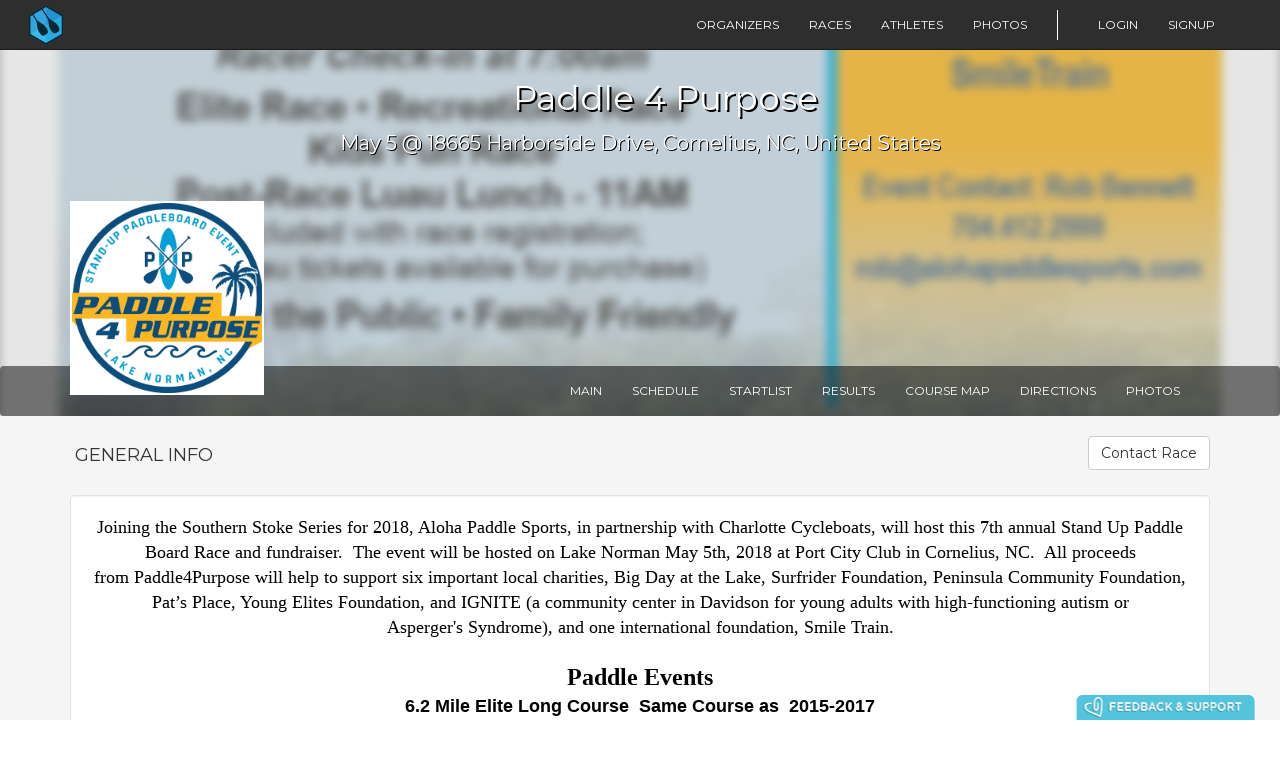

--- FILE ---
content_type: text/html; charset=utf-8
request_url: https://paddleguru.com/races/paddle4purpose
body_size: 4179
content:
<!DOCTYPE html>
<html><head><title>paddle4purpose | PaddleGuru</title><meta charset="utf-8"><meta content="IE=edge" http-equiv="X-UI-Compatible"><meta content="width=device-width, initial-scale=1.0" name="viewport"><meta content="RaceHub" property="og:title"><meta content="https://racehubhq.com/assets/img/RH-BH.png" property="og:image"><meta content="Race management software and athletic results platform." property="og:description"><meta content="https://racehubhq.com" property="og:url"><meta content="765257750194063" property="fb:app_id"><link href="/assets/img/PGfavicon.ico" rel="icon" type="image/x-icon"><link href="/bundles/8500bb785a5d/racehub.css" rel="stylesheet" type="text/css"><link href="https://maxcdn.bootstrapcdn.com/bootstrap/3.2.0/css/bootstrap.min.css" rel="stylesheet" type="text/css"><link href="https://maxcdn.bootstrapcdn.com/font-awesome/4.2.0/css/font-awesome.min.css" rel="stylesheet" type="text/css"><link href="https://code.jquery.com/ui/1.10.3/themes/smoothness/jquery-ui.css" rel="stylesheet" type="text/css"><link href="https://fonts.googleapis.com/css?family=Montserrat:700,400" rel="stylesheet" type="text/css"><script src="https://ajax.googleapis.com/ajax/libs/jquery/2.1.1/jquery.min.js" type="text/javascript"></script><script src="https://ajax.googleapis.com/ajax/libs/jqueryui/1.10.3/jquery-ui.min.js" type="text/javascript"></script><script src="https://maxcdn.bootstrapcdn.com/bootstrap/3.2.0/js/bootstrap.min.js" type="text/javascript"></script><script src="https://maps.googleapis.com/maps/api/js?v=3.28&amp;libraries=places&amp;key=AIzaSyBC-8Ku5O9rsdgZ1_S__cojyUj3Fdsbmws" type="text/javascript"></script><script src="https://checkout.stripe.com/checkout.js" type="text/javascript"></script><script type="text/javascript">(function(i,s,o,g,r,a,m){i['GoogleAnalyticsObject']=r;i[r]=i[r]||function(){
  (i[r].q=i[r].q||[]).push(arguments)},i[r].l=1*new Date();a=s.createElement(o),
  m=s.getElementsByTagName(o)[0];a.async=1;a.src=g;m.parentNode.insertBefore(a,m)
  })(window,document,'script','//www.google-analytics.com/analytics.js','ga');

  ga('create', 'UA-26513721-4', 'auto');</script><!--[if lt IE 9]><script src="https://oss.maxcdn.com/html5shiv/3.7.2/html5shiv.min.js" type="text/javascript"></script><script src="https://oss.maxcdn.com/respond/1.4.2/respond.min.js" type="text/javascript"></script><script src="https://code.jquery.com/jquery-1.11.1.min.js" type="text/javascript"></script><script src="https://cdnjs.cloudflare.com/ajax/libs/es5-shim/3.4.0/es5-shim.js" type="text/javascript"></script><script src="https://cdnjs.cloudflare.com/ajax/libs/es5-shim/3.4.0/es5-sham.js" type="text/javascript"></script><![endif]--></head><body><div id="app"><div class="spinner"><div class="double-bounce1"></div><div class="double-bounce2"></div></div></div><div id="fb-root"></div><script>!function(d,s,id){var js,fjs=d.getElementsByTagName(s)[0],p=/^http:/.test(d.location)?'http':'https';if(!d.getElementById(id)){js=d.createElement(s);js.id=id;js.src=p+'://platform.twitter.com/widgets.js';fjs.parentNode.insertBefore(js,fjs);}}(document,'script','twitter-wjs');</script><script src="//instansive.com/widget/js/instansive.js"></script><script id="state" type="application/edn">{:route {:name :racehub.route/race-page, :opts {:title "paddle4purpose"}}, :page-state {:sport "paddle", :description "Aloha Paddle Sports, in partnership with Charlotte Cycleboats, will host the 7th annual Stand Up Paddle Board Race and fundraiser to benefit six local charities and one International foundation.  The event will be hosted on Lake Norman May 5th, 2018 at Port City Club in Cornelius, NC. The race is part of the 2018 Southern Stoke Series and will be the second points race in this year's schedule.", :listing "published", :_id "1d568bc4d5f9a17529252e93c43244c2", :dates {:start 1525492800000, :end 1525492800000}, :contacts ("rob@standuplkn.com" "info@southernstokerace.com" "jnchamp@gmail.com"), :content {:general "<p align=\"center\" style=\"margin: 0in 0in 0pt;\"><font color=\"#000000\" face=\"Calibri\" style=\"text-align: left;\"><font size=\"4\">Joining the Southern Stoke Series for 2018, Aloha Paddle Sports, in partnership with Charlotte Cycleboats, will host this 7th annual Stand U</font></font><span style=\"text-align: left; color: rgb(0, 0, 0); font-family: Calibri; font-size: large;\">p Paddle Board Race and fundraiser.&nbsp; The event will&nbsp;</span><span style=\"text-align: left; color: rgb(0, 0, 0); font-family: Calibri; font-size: large;\">be hosted on Lake Norman May 5th, 2018 at Port City Club in Cornelius, NC.&nbsp; All proceeds from&nbsp;</span><font color=\"#000000\" face=\"Calibri\" size=\"4\" style=\"text-align: left;\">Paddle4Purpose will help to support six important local charities, Big Day at the Lake, Surfrider Foundation,&nbsp;</font><span style=\"text-align: left; color: rgb(0, 0, 0); font-family: Calibri; font-size: large;\">Peninsula Community Foundation, Pat’s Place, Young Elites Foundation, and IGNITE (a community center in&nbsp;</span><span style=\"color: rgb(0, 0, 0); font-family: Calibri; font-size: large; text-align: left;\">Davidson for young adults with high-functioning autism or Asperger's&nbsp;Syndrome), and one international foundation, Smile Train.</span><br></p><p align=\"center\" style=\"text-align: left; margin: 0in 0in 0pt;\"><br></p><p align=\"center\" style=\"margin: 0in 0in 0pt;\"><span style=\"color: rgb(0, 0, 0); font-family: Calibri; font-size: x-large; font-weight: 700;\">Paddle Events</span><br></p><p align=\"center\" style=\"margin: 0in 0in 0pt;\"><span style=\"font-weight: 700; color: rgb(0, 0, 0); font-family: arial;\"><font size=\"4\">6.2 Mile Elite&nbsp;Long Course &nbsp;Same Course as &nbsp;2015-2017</font></span></p><p style=\"text-align: center; margin: 0in 0in 0pt;\"><span lang=\"EN\"><font color=\"#000000\" face=\"arial\" size=\"4\">SUP 14', 12'6\" and Open Class (SUP Unlimited, OC, Surfski, Kayak, Prone)</font></span></p><p style=\"text-align: center; margin: 0in 0in 0pt;\"><span lang=\"EN\"><font color=\"#000000\" face=\"arial\"><font size=\"4\">T</font><font size=\"3\">his course will go out across the open water of Lake Norman where wind and boats can cause heavy chop and has the potential to mimic ocean bays and sounds on any given day.</font></font></span></p><p style=\"text-align: center; margin: 0in 0in 0pt;\"><span style=\"color: rgb(0, 0, 0); font-family: arial; font-size: large;\">$65 online, $95 day of event</span><br></p><p style=\"text-align: center; margin: 0in 0in 0pt;\"><span style=\"color: rgb(0, 0, 0); font-family: arial; font-size: large;\"><br></span></p><p style=\"text-align: center; margin: 0in 0in 0pt;\"><font face=\"arial\" size=\"4\"><span lang=\"EN\"><font color=\"#000000\"><span style=\"font-weight: 700;\">2.5 Mile Recreational Short Course</span></font></span><font color=\"#000000\">&nbsp;-</font></font><b><font face=\"arial\" size=\"4\">SUP 17u and 18+</font></b></p><p style=\"text-align: center; margin: 0in 0in 0pt;\"><font face=\"arial\" size=\"4\">SUP 14, 12'6\", and Under 12'6\"</font></p><p style=\"text-align: center; margin: 0in 0in 0pt;\"><font face=\"arial\" size=\"4\">$45 online , $65 day of event</font></p><p style=\"text-align: center; margin: 0in 0in 0pt;\"><font face=\"arial\" size=\"3\">The recreational course will be a two lap race mostly within the confines of the sheltered cove</font></p><p style=\"text-align: center; margin: 0in 0in 0pt;\"><font face=\"arial\" size=\"4\"><br></font></p><p style=\"text-align: center; margin: 0in 0in 0pt;\"><span style=\"font-family: arial; font-size: large; font-weight: 700;\">Kids SUP Race - Ages 13 and Under&nbsp;</span></p><p style=\"text-align: center; margin: 0in 0in 0pt;\"><font face=\"arial\" size=\"4\">Free (No T-shirt)&nbsp;</font></p><p style=\"text-align: center;\"><span style=\"font-family: arial; font-weight: 700;\"><br></span></p><p style=\"text-align: center;\"><span style=\"font-family: arial; font-weight: 700;\">PLEASE PRE-REGISTER&nbsp;- SAVE MONEY and help us be prepared</span><br></p><p style=\"text-align: center;\"><span style=\"font-family: arial; font-weight: 700;\"><br></span></p><p style=\"text-align: center;\"><span style=\"font-family: arial; font-size: large;\"><font color=\"#990000\">**Online Pre-Registration will end on May 4th at 12:00 noon**&nbsp;&nbsp;</font></span></p><p style=\"text-align: center;\"><span style=\"font-family: arial; font-size: large;\"><font color=\"#990000\">**Increased rate will apply for day of registration**</font></span></p><p style=\"text-align: center;\"><span style=\"font-family: arial; font-size: large;\"><font color=\"#990000\">**Limited number of board rentals available for Recreational race**</font></span></p><p style=\"text-align: center;\"><font size=\"4\" style=\"background-color: rgb(102, 51, 0);\" color=\"#ffff00\"><font style=\"font-family: arial;\">**</font><font style=\"\">T-Shirts only guaranteed for those who register before April 15th, 2018</font><span style=\"font-family: arial;\">**</span></font></p><p style=\"text-align: center;\"><span style=\"font-weight: 700;\"><font face=\"arial\" size=\"4\"><br></font></span></p><p style=\"text-align: center;\"><font face=\"arial\"><b>Places 1st-3rd Podium Awards will be given in the following categories provided there are at least 3 participants in that category:</b></font></p><p style=\"text-align: center;\"><b style=\"font-family: arial;\">Long Course - </b><span style=\"font-family: arial;\">14' Men, 14' Women, 12'6\" Men, 12'6\" Women</span><br></p><p style=\"text-align: center;\"><b style=\"font-family: arial;\">Short Course - </b><span style=\"font-family: arial;\">14' Men, 14' Women, 12'6\" Men, 12'6\" Women,</span><br></p><p style=\"text-align: center;\"><font face=\"arial\">&nbsp;Under 12'6\" Men, Under 12'6\" Women</font></p><p style=\"text-align: center;\"><font face=\"arial\"><br></font></p><p style=\"text-align: center;\"><span style=\"text-align: start;\">NOTES FOR BOTH SHORT AND LONG COURSES:&nbsp;</span><br style=\"text-align: start;\"></p><ul><li>The race course will not be closed to boat traffic.&nbsp; Please be aware and courteous.<br></li><li>Use of headphones is discouraged as that prohibits your ability to safely hear oncoming traffic and other racers.</li><li>A USGS approved PFD is required to race (on a person, or on a vessel).&nbsp; Leashes are strongly recommended for safety.</li><li>Racer bibs must be on racer's RIGHT side&nbsp; (or right side of craft for OC/SKI/KAYAK) to be visible to timing officials.</li></ul><p style=\"text-align: center;\"><span style=\"font-family: arial; font-weight: 700;\"><br></span></p><p style=\"text-align: center;\"><span style=\"font-family: arial; font-weight: 700;\">PLEASE PRE-REGISTER&nbsp;- SAVE MONEY and help us be prepared.</span><br></p><p style=\"text-align: center;\"><span style=\"font-family: arial; font-weight: 700;\"><br></span></p>"}, :super-admin? false, :title "Paddle 4 Purpose", :photos {:logo {:url "https://d239lsnktxvpep.cloudfront.net/logo/original/09f5e670-d650-47c6-b5c7-17fc298b4c78.png", :width 960, :height 960}, :cover {:url "https://d239lsnktxvpep.cloudfront.net/main-photo/original/7bbc638e-e0df-41f0-aee3-d1dc25029563.jpg", :width 792, :height 1224, :opacity 0.7, :blur 5}}, :registration {:dates {:start 1525492800000, :end 1525492800000}}, :location {:display-str "18665 Harborside Drive, Cornelius, NC, United States", :loc {:position {:latitude 35.4644196, :longitude -80.89342340000002, :zoom-level 14}, :address {:city "Cornelius", :state "NC", :zip "28031", :street-address "Harborside Dr", :street-number "18665", :country "US"}, :timezone "America/New_York"}}}, :config {:logging-level :info, :stripe-token "pk_live_vz6p6zXbZZbvMInQsu9DWe5Y", :env :prod, :cdn nil, :site :pg, :facebook-id "230449113785517", :facebook-scope "email,user_birthday,user_friends", :af-token "A3YiVkg9lDbcyk85MG8YIYQYuvPMoDlzysvRfY55QIFqlo2eG1YVrOXasGO8M6KRT/dh+kh4E89mAYut"}, :session {:secure? false}}</script><script>__CHARM = {"url":"/feedback"}</script><script src="/bundles/ce5cae55001c/app.js" type="text/javascript"></script><script type="text/javascript">racehub.main.init('app', 'state')</script><script type="text/javascript">var $buoop = {vs:{i:9,f:15,o:12.1,s:5.1,c:2}, reminder:0};
      function $buo_f(){
        var e = document.createElement("script");
        e.src = "//browser-update.org/update.js";
        document.body.appendChild(e);
      };
      try {document.addEventListener("DOMContentLoaded", $buo_f,false)}
        catch(e){window.attachEvent("onload", $buo_f)}</script><script type="text/javascript">$.FroalaEditor.DEFAULTS.key =  'PA-9qrwB-33awD-13fD2zuv==';</script></body></html>

--- FILE ---
content_type: text/css
request_url: https://paddleguru.com/bundles/8500bb785a5d/racehub.css
body_size: 21910
content:
#CHARM_TAB{-webkit-transform:translateY(0) rotate(270deg)!important;-moz-transform:translateY(0) rotate(270deg)!important;transform:translateY(0) rotate(270deg)!important;background-image:url(/assets/img/c45ab90e9f24/feedback.png);margin-left:-135px!important;margin-top:-112px!important;top:100%!important;left:100%!important}#CHARM_TAB:hover{-webkit-transform:translateY(-7px) rotate(270deg)!important;-moz-transform:translateY(-7px) rotate(270deg)!important;transform:translateY(-7px) rotate(270deg)!important}@media (max-width:768px){#CHARM_TAB{display:none!important}}
@-webkit-keyframes passing-through{0%{opacity:0;-webkit-transform:translateY(40px);-moz-transform:translateY(40px);-ms-transform:translateY(40px);-o-transform:translateY(40px);transform:translateY(40px)}30%, 70%{opacity:1;-webkit-transform:translateY(0px);-moz-transform:translateY(0px);-ms-transform:translateY(0px);-o-transform:translateY(0px);transform:translateY(0px)}100%{opacity:0;-webkit-transform:translateY(-40px);-moz-transform:translateY(-40px);-ms-transform:translateY(-40px);-o-transform:translateY(-40px);transform:translateY(-40px)}}@-moz-keyframes passing-through{0%{opacity:0;-webkit-transform:translateY(40px);-moz-transform:translateY(40px);-ms-transform:translateY(40px);-o-transform:translateY(40px);transform:translateY(40px)}30%, 70%{opacity:1;-webkit-transform:translateY(0px);-moz-transform:translateY(0px);-ms-transform:translateY(0px);-o-transform:translateY(0px);transform:translateY(0px)}100%{opacity:0;-webkit-transform:translateY(-40px);-moz-transform:translateY(-40px);-ms-transform:translateY(-40px);-o-transform:translateY(-40px);transform:translateY(-40px)}}@keyframes passing-through{0%{opacity:0;-webkit-transform:translateY(40px);-moz-transform:translateY(40px);-ms-transform:translateY(40px);-o-transform:translateY(40px);transform:translateY(40px)}30%, 70%{opacity:1;-webkit-transform:translateY(0px);-moz-transform:translateY(0px);-ms-transform:translateY(0px);-o-transform:translateY(0px);transform:translateY(0px)}100%{opacity:0;-webkit-transform:translateY(-40px);-moz-transform:translateY(-40px);-ms-transform:translateY(-40px);-o-transform:translateY(-40px);transform:translateY(-40px)}}@-webkit-keyframes slide-in{0%{opacity:0;-webkit-transform:translateY(40px);-moz-transform:translateY(40px);-ms-transform:translateY(40px);-o-transform:translateY(40px);transform:translateY(40px)}30%{opacity:1;-webkit-transform:translateY(0px);-moz-transform:translateY(0px);-ms-transform:translateY(0px);-o-transform:translateY(0px);transform:translateY(0px)}}@-moz-keyframes slide-in{0%{opacity:0;-webkit-transform:translateY(40px);-moz-transform:translateY(40px);-ms-transform:translateY(40px);-o-transform:translateY(40px);transform:translateY(40px)}30%{opacity:1;-webkit-transform:translateY(0px);-moz-transform:translateY(0px);-ms-transform:translateY(0px);-o-transform:translateY(0px);transform:translateY(0px)}}@keyframes slide-in{0%{opacity:0;-webkit-transform:translateY(40px);-moz-transform:translateY(40px);-ms-transform:translateY(40px);-o-transform:translateY(40px);transform:translateY(40px)}30%{opacity:1;-webkit-transform:translateY(0px);-moz-transform:translateY(0px);-ms-transform:translateY(0px);-o-transform:translateY(0px);transform:translateY(0px)}}@-webkit-keyframes pulse{0%{-webkit-transform:scale(1);-moz-transform:scale(1);-ms-transform:scale(1);-o-transform:scale(1);transform:scale(1)}10%{-webkit-transform:scale(1.1);-moz-transform:scale(1.1);-ms-transform:scale(1.1);-o-transform:scale(1.1);transform:scale(1.1)}20%{-webkit-transform:scale(1);-moz-transform:scale(1);-ms-transform:scale(1);-o-transform:scale(1);transform:scale(1)}}@-moz-keyframes pulse{0%{-webkit-transform:scale(1);-moz-transform:scale(1);-ms-transform:scale(1);-o-transform:scale(1);transform:scale(1)}10%{-webkit-transform:scale(1.1);-moz-transform:scale(1.1);-ms-transform:scale(1.1);-o-transform:scale(1.1);transform:scale(1.1)}20%{-webkit-transform:scale(1);-moz-transform:scale(1);-ms-transform:scale(1);-o-transform:scale(1);transform:scale(1)}}@keyframes pulse{0%{-webkit-transform:scale(1);-moz-transform:scale(1);-ms-transform:scale(1);-o-transform:scale(1);transform:scale(1)}10%{-webkit-transform:scale(1.1);-moz-transform:scale(1.1);-ms-transform:scale(1.1);-o-transform:scale(1.1);transform:scale(1.1)}20%{-webkit-transform:scale(1);-moz-transform:scale(1);-ms-transform:scale(1);-o-transform:scale(1);transform:scale(1)}}.dropzone,.dropzone *{box-sizing:border-box}.dropzone{min-height:150px;border:2px solid rgba(0,0,0,0.3);background:white;padding:20px 20px}.dropzone.dz-clickable{cursor:pointer}.dropzone.dz-clickable *{cursor:default}.dropzone.dz-clickable .dz-message,.dropzone.dz-clickable .dz-message *{cursor:pointer}.dropzone.dz-started .dz-message{display:none}.dropzone.dz-drag-hover{border-style:solid}.dropzone.dz-drag-hover .dz-message{opacity:0.5}.dropzone .dz-message{text-align:center;margin:2em 0}.dropzone .dz-preview{position:relative;display:inline-block;vertical-align:top;margin:16px;min-height:100px}.dropzone .dz-preview:hover{z-index:1000}.dropzone .dz-preview:hover .dz-details{opacity:1}.dropzone .dz-preview.dz-file-preview .dz-image{border-radius:20px;background:#999;background:linear-gradient(to bottom, #eee, #ddd)}.dropzone .dz-preview.dz-file-preview .dz-details{opacity:1}.dropzone .dz-preview.dz-image-preview{background:white}.dropzone .dz-preview.dz-image-preview .dz-details{-webkit-transition:opacity 0.2s linear;-moz-transition:opacity 0.2s linear;-ms-transition:opacity 0.2s linear;-o-transition:opacity 0.2s linear;transition:opacity 0.2s linear}.dropzone .dz-preview .dz-remove{font-size:14px;text-align:center;display:block;cursor:pointer;border:none}.dropzone .dz-preview .dz-remove:hover{text-decoration:underline}.dropzone .dz-preview:hover .dz-details{opacity:1}.dropzone .dz-preview .dz-details{z-index:20;position:absolute;top:0;left:0;opacity:0;font-size:13px;min-width:100%;max-width:100%;padding:2em 1em;text-align:center;color:rgba(0,0,0,0.9);line-height:150%}.dropzone .dz-preview .dz-details .dz-size{margin-bottom:1em;font-size:16px}.dropzone .dz-preview .dz-details .dz-filename{white-space:nowrap}.dropzone .dz-preview .dz-details .dz-filename:hover span{border:1px solid rgba(200,200,200,0.8);background-color:rgba(255,255,255,0.8)}.dropzone .dz-preview .dz-details .dz-filename:not(:hover){overflow:hidden;text-overflow:ellipsis}.dropzone .dz-preview .dz-details .dz-filename:not(:hover) span{border:1px solid transparent}.dropzone .dz-preview .dz-details .dz-filename span,.dropzone .dz-preview .dz-details .dz-size span{background-color:rgba(255,255,255,0.4);padding:0 0.4em;border-radius:3px}.dropzone .dz-preview:hover .dz-image img{-webkit-transform:scale(1.05, 1.05);-moz-transform:scale(1.05, 1.05);-ms-transform:scale(1.05, 1.05);-o-transform:scale(1.05, 1.05);transform:scale(1.05, 1.05);-webkit-filter:blur(8px);filter:blur(8px)}.dropzone .dz-preview .dz-image{border-radius:20px;overflow:hidden;width:120px;height:120px;position:relative;display:block;z-index:10}.dropzone .dz-preview .dz-image img{display:block}.dropzone .dz-preview.dz-success .dz-success-mark{-webkit-animation:passing-through 3s cubic-bezier(0.77, 0, 0.175, 1);-moz-animation:passing-through 3s cubic-bezier(0.77, 0, 0.175, 1);-ms-animation:passing-through 3s cubic-bezier(0.77, 0, 0.175, 1);-o-animation:passing-through 3s cubic-bezier(0.77, 0, 0.175, 1);animation:passing-through 3s cubic-bezier(0.77, 0, 0.175, 1)}.dropzone .dz-preview.dz-error .dz-error-mark{opacity:1;-webkit-animation:slide-in 3s cubic-bezier(0.77, 0, 0.175, 1);-moz-animation:slide-in 3s cubic-bezier(0.77, 0, 0.175, 1);-ms-animation:slide-in 3s cubic-bezier(0.77, 0, 0.175, 1);-o-animation:slide-in 3s cubic-bezier(0.77, 0, 0.175, 1);animation:slide-in 3s cubic-bezier(0.77, 0, 0.175, 1)}.dropzone .dz-preview .dz-success-mark,.dropzone .dz-preview .dz-error-mark{pointer-events:none;opacity:0;z-index:500;position:absolute;display:block;top:50%;left:50%;margin-left:-27px;margin-top:-27px}.dropzone .dz-preview .dz-success-mark svg,.dropzone .dz-preview .dz-error-mark svg{display:block;width:54px;height:54px}.dropzone .dz-preview.dz-processing .dz-progress{opacity:1;-webkit-transition:all 0.2s linear;-moz-transition:all 0.2s linear;-ms-transition:all 0.2s linear;-o-transition:all 0.2s linear;transition:all 0.2s linear}.dropzone .dz-preview.dz-complete .dz-progress{opacity:0;-webkit-transition:opacity 0.4s ease-in;-moz-transition:opacity 0.4s ease-in;-ms-transition:opacity 0.4s ease-in;-o-transition:opacity 0.4s ease-in;transition:opacity 0.4s ease-in}.dropzone .dz-preview:not(.dz-processing) .dz-progress{-webkit-animation:pulse 6s ease infinite;-moz-animation:pulse 6s ease infinite;-ms-animation:pulse 6s ease infinite;-o-animation:pulse 6s ease infinite;animation:pulse 6s ease infinite}.dropzone .dz-preview .dz-progress{opacity:1;z-index:1000;pointer-events:none;position:absolute;height:16px;left:50%;top:50%;margin-top:-8px;width:80px;margin-left:-40px;background:rgba(255,255,255,0.9);-webkit-transform:scale(1);border-radius:8px;overflow:hidden}.dropzone .dz-preview .dz-progress .dz-upload{background:#333;background:linear-gradient(to bottom, #666, #444);position:absolute;top:0;left:0;bottom:0;width:0;-webkit-transition:width 300ms ease-in-out;-moz-transition:width 300ms ease-in-out;-ms-transition:width 300ms ease-in-out;-o-transition:width 300ms ease-in-out;transition:width 300ms ease-in-out}.dropzone .dz-preview.dz-error .dz-error-message{display:block}.dropzone .dz-preview.dz-error:hover .dz-error-message{opacity:1;pointer-events:auto}.dropzone .dz-preview .dz-error-message{pointer-events:none;z-index:1000;position:absolute;display:block;display:none;opacity:0;-webkit-transition:opacity 0.3s ease;-moz-transition:opacity 0.3s ease;-ms-transition:opacity 0.3s ease;-o-transition:opacity 0.3s ease;transition:opacity 0.3s ease;border-radius:8px;font-size:13px;top:130px;left:-10px;width:140px;background:#be2626;background:linear-gradient(to bottom, #be2626, #a92222);padding:0.5em 1.2em;color:white}.dropzone .dz-preview .dz-error-message:after{content:'';position:absolute;top:-6px;left:64px;width:0;height:0;border-left:6px solid transparent;border-right:6px solid transparent;border-bottom:6px solid #be2626}

.center{text-align:center}body{font-family:'Montserrat',sans-serif!important;font-weight:400}.navbar.banner{background-color:rgba(24,24,24,.9);border-color:rgba(24,24,24,.9);height:50px;position:fixed;transition:all .3s linear;-moz-transition:all .3s linear;-webkit-transition:all .3s linear}@media (max-width:767px){.navbar.banner .navbar-collapse{background-color:rgba(24,24,24,.9);border-color:rgba(24,24,24,.9)}}.nav li.divider-vertical{display:none}.navbar ul#top-navbar{margin-top:0;padding-bottom:15px}.navbar.banner.on{top:0}.navbar.banner.off{top:-50px}.navbar.banner a.logo{background:url(/assets/img/2fe039b78bf1/RH-WH.png) no-repeat;background-size:contain;display:block;text-indent:-1000px;margin:11px;padding:inherit;height:28px;width:120px;-webkit-transition:background-image .1s linear;-moz-transition:background-image .1s linear;-ms-transition:background-image .1s linear;-o-transition:background-image .1s linear;transition:background-image .1s linear}.navbar.banner ul.nav a,.profile ul.nav a,.race-page ul.nav a{color:#fff;font-family:'Montserrat',sans-serif;font-weight:400;font-size:12px;transition:color .15s ease-in-out,font-weight .15s ease-in-out}.navbar.banner ul.nav a:hover{color:#D0D0D0}.profile ul.nav a:hover,.race-page ul.nav a:hover,.navbar-nav>li>a:hover{color:#D0D0D0!important}.navbar-default,.navbar-default .navbar-nav>li>a:focus{color:#fff!important}.profile ul.nav li a,.race-page ul.nav li a{color:#fff!important}.navbar.banner .profile-pic{border-radius:50%;border:2px solid #fff;overflow:hidden;vertical-align:middle;display:inline-block;margin-right:5px;margin-top:-5px}.navbar.banner a.logo.vert.pg,.navbar.banner a.logo.horiz.pg{background:url(/assets/img/98c2172f5178/pglogo.png) no-repeat;background-size:contain;display:block;text-indent:-1000px;margin-top:0;height:50px}@media (min-width:768px){.navbar.banner.try-transparent{background-color:transparent;border-color:transparent;border-color:rgba(24,24,24,0);background-color:rgba(24,24,24,0)}.navbar.banner.try-dark{border-color:rgba(24,24,24,.9);background-color:rgba(24,24,24,.9)}.nav li.divider-vertical{display:inline;height:30px;margin-left:15px;margin-right:25px;margin-top:10px;border-right:1px solid #fff}.navbar.banner .container-fluid{padding-right:50px}.navbar.banner a.logo.vert.rh{background:url(/assets/img/e15a6b3c93f6/RH-WH-square.png) no-repeat;background-size:contain;display:block;text-indent:-1000px;margin-top:15px;height:100px;width:97px}.navbar.banner a.logo.horiz.pg{margin-top:5px;height:40px}.navbar.banner a.logo.vert.pg{margin-top:10px;height:65px}}#top-navbar li.logged-in{padding-left:15px;padding-top:15px}#top-navbar #user-link{display:inline;padding-top:15px;padding-left:2px;background-color:inherit;color:#fff}#top-navbar li.dropdown:hover{background-color:transparent}#top-navbar .dropdown-menu a{color:#fff}.navbar-collapse{max-height:430px!important}@media (min-width:768px){#top-navbar ul.dropdown-menu:after{top:-8px;border-bottom:9px solid #fff}#top-navbar ul.dropdown-menu:after,#top-navbar ul.dropdown-menu:before{position:absolute;left:75%;display:inline-block;border-right:9px solid transparent;border-left:9px solid transparent;content:''}#top-navbar ul.dropdown-menu:before{top:-9px;border-bottom:9px solid rgba(0,0,0,.14902)}#top-navbar .dropdown-menu{margin-top:15px;border-top-left-radius:4px;border-top-right-radius:4px}#top-navbar .dropdown-menu a{color:#000}#top-navbar li.logged-in{padding-left:5px;padding-top:15px}}#top-navbar li.divider{opacity:.8}div.home a.btn-primary{padding:12px;font-size:15px;border-color:#3351a4}div.home a.btn-primary,div.race-page div.race-header a.btn-primary.org,a.btn-primary.register{border-radius:0;height:50px;color:#fff;background-color:#3351a4}a.btn-primary.register{padding:12px;font-size:15px;border-color:#3351a4}div.home a.btn-primary:hover{background-color:#4365c3;border-color:#4365c3}div.topheader.paddle{background-image:url(/assets/img/cover/6ed2855ed973/paddle.jpg)}div.topheader.sup{background-image:url(/assets/img/racetypes/9f040996adcb/sup2.jpg)}div.topheader.ultra{background-image:url(/assets/img/cover/640cb542c58d/ultra.jpg)}div.topheader.obstacle{background-image:url(/assets/img/cover/4be3162b0bf8/obstacle.jpg)}div.topheader.run{background-image:url(/assets/img/cover/dfff095591a9/run.jpg)}div.topheader{background-position:center center;background-repeat:no-repeat;background-size:cover;width:100%;min-height:790px;text-align:center}div.topheader .container{margin-top:220px;color:#fff;z-index:10;line-height:1}div.topheader a.btn-primary{width:100%;transition:background-color .15s ease-in-out}div.topheader div.input-group.search{width:100%;margin-top:20px}div.topheader div.input-group.search input.form-control,div.topheader div.input-group.search button{height:50px;border-radius:0}div.topheader h1{font-size:35px;text-shadow:1px 1px #000}div.topheader h4{text-shadow:1px 1px #000;font-size:16px;margin-top:40px}a.btn-circle{width:55px;height:55px;padding:1px;font-size:35px}@media (min-width:768px){div.topheader div.input-group.search{margin-top:0}div.topheader h1{font-size:50px}div.topheader h4{font-size:17px}div.topheader a.btn-primary{width:155px;margin-left:-70px}a.btn-circle{width:60px;height:60px;padding:2px;font-size:37px}}@media (min-width:992px){div.topheader div.input-group.search{width:90%}div.topheader h1{font-size:60px}div.topheader a.btn-primary{width:165px;margin-left:-50px}}@media (min-width:1200px){div.topheader div.input-group.search{width:85%}div.topheader h1{font-size:75px}div.topheader h4{font-size:18px}a.btn-circle{width:70px;height:70px;padding:7px 16px;font-size:40px}div.topheader a.btn-primary{margin-left:0}}.fa{display:inline-block;font-family:FontAwesome;font-style:normal;font-weight:400;line-height:1;-webkit-font-smoothing:antialiased;-moz-osx-font-smoothing:grayscale}.fa-angle-double-down:before{content:"\f103"}.btn-circle{width:70px;height:70px;margin-top:120px;padding:7px 16px;border:2px solid #fff;border-radius:35px;font-size:40px;color:#fff;background:0 0;-webkit-transition:background .3s ease-in-out;-moz-transition:background .3s ease-in-out;transition:background .3s ease-in-out}.btn-circle:hover,.btn-circle:focus{outline:0;color:#fff;background:rgba(255,255,255,.3)}.btn-circle i.animated{-webkit-transition-property:-webkit-transform;-webkit-transition-duration:1s;-moz-transition-property:-moz-transform;-moz-transition-duration:1s}.btn-circle:hover i.animated{-webkit-animation-name:pulse;-moz-animation-name:pulse;-webkit-animation-duration:1.5s;-moz-animation-duration:1.5s;-webkit-animation-iteration-count:infinite;-moz-animation-iteration-count:infinite;-webkit-animation-timing-function:linear;-moz-animation-timing-function:linear}@-webkit-keyframes pulse{0{-webkit-transform:scale(1);transform:scale(1)}50%{-webkit-transform:scale(1.2);transform:scale(1.2)}100%{-webkit-transform:scale(1);transform:scale(1)}}@-moz-keyframes pulse{0{-moz-transform:scale(1);transform:scale(1)}50%{-moz-transform:scale(1.2);transform:scale(1.2)}100%{-moz-transform:scale(1);transform:scale(1)}}div.one-platform{padding-top:70px;padding-bottom:40px;text-align:center}div.one-platform p{text-align:left;color:#939598}div.one-platform h2.topright{font-size:34px;margin-top:50px;margin-bottom:35px}div.one-platform p.topright{text-align:left;margin-top:15px;margin-bottom:25px;font-size:18px}div.one-platform a.btn-primary{margin-left:auto;margin-right:auto}div.one-platform img.icon{max-width:192px}div.one-platform div.middle img.icon{max-width:250px}div.how-it-works p{margin-top:30px;margin-bottom:30px}div.how-it-works div.arrow{width:50px;height:50px;margin:50px auto 40px;background:url("/assets/img/icons/0ac73f1f6db0/arrow.png") no-repeat;background-size:44px 36px;-webkit-transform:rotate(90deg);-moz-transform:rotate(90deg);-ms-transform:rotate(90deg);-o-transform:rotate(90deg);transform:rotate(90deg)}@media (min-width:768px){div.one-platform{padding-bottom:0;text-align:left}div.topright{padding-left:40px}div.one-platform h2.topright{font-size:26px;margin-top:5px;text-align:left;margin-bottom:15px}div.one-platform p.topright{margin-bottom:22px;font-size:16px}div.one-platform a.btn-primary{font-size:14px}div.one-platform img.icon{max-width:100%}div.one-platform div.middle{margin-left:40px;margin-right:0}div.one-platform div.middle img.icon{width:100%}div.how-it-works{margin-bottom:40px}div.how-it-works div.arrow{transform:none;margin-top:30px;background-size:36px 30px}div.how-it-works .col-sm-3 img{width:75%;padding-bottom:30px}}@media (min-width:992px){div.topright{padding-left:50px}div.one-platform h2.topright{font-size:28px}div.one-platform p.topright{font-size:17px;padding-right:30px}div.how-it-works div.middle{margin-left:40px;margin-right:30px}div.one-platform a.btn-primary{width:50%;font-size:15px}div.one-platform div.middle{margin-left:60px}}@media (min-width:1200px){div.one-platform h2.topright{font-size:34px;margin-top:10px}div.one-platform p.topright{font-size:18px;padding-right:60px}div.one-platform div.middle{margin-left:80px;margin-right:10px}div.how-it-works div.arrow{background-size:44px 36px;margin-top:60px}}div.allracetypes div.pic{min-height:273px;background-size:cover;padding:0}div.allracetypes div.mask{z-index:20;width:100%;height:100%;position:absolute;top:0;left:0;opacity:0}div.allracetypes div.pic:hover div.info{background-color:rgba(0,0,0,.6);opacity:1;border:0;outline:0}div.allracetypes div.pic div.info{text-align:center;z-index:500;width:100%;height:100%;position:absolute;overflow:hidden;top:0;left:0;opacity:0;transition:all .2s linear;-moz-transition:all .2s linear;-webkit-transition:all .2s linear}div.info p{color:#fff;font-size:18px;position:absolute;left:50%;top:30%;margin-left:-115px}div.obstacle div.info p{margin-left:-85px}div.paddle div.info p{margin-left:-90px}div.pic.paddle{background:url("/assets/img/racetypes/3dff69f26d87/paddle.jpg") no-repeat center center}div.pic.ultra{background:url("/assets/img/racetypes/c73a1c4fdd5c/ultra.jpg") no-repeat center center}div.pic.run{background:url("/assets/img/racetypes/410e444e8a71/run.jpg") no-repeat center center}div.pic.obstacle{background:url("/assets/img/racetypes/647d3189baaa/obstacle.jpg") no-repeat center center}div.pic.sup1{background:url("/assets/img/racetypes/fafb90792ad1/sup1.jpg") no-repeat center center}div.pic.sup2{background:url("/assets/img/racetypes/9f040996adcb/sup2.jpg") no-repeat center center}div.pic.surfski{background:url("/assets/img/racetypes/3e512ce8f44f/surfski.jpg") no-repeat center center}div.pic.flatwater{background:url("/assets/img/racetypes/67100dce20fa/flatwater.jpg") no-repeat center center}div.info a.btn{background-color:transparent;border-radius:0;border:2px solid #fff;box-shadow:none!important;color:#fff;position:absolute;top:50%;left:50%;margin-top:-25px;margin-left:-85px;padding:13px 17px;min-width:150px;width:170px;height:50px}div.info a.btn:hover{background-color:#fff;color:#000;border:2px solid #fff}div.info a{color:#fff;font-size:14px;position:absolute;margin-left:-75px;left:50%;top:70%}div.allracetypes h1{position:relative;width:100%;z-index:10;font-size:30px;color:#000;margin:0 auto 50px;transition:all .2s linear;-moz-transition:all .2s linear;-webkit-transition:all .2s linear}div.allracetypes:hover h1{display:block}@media (min-width:768px){div.allracetypes div.pic{min-height:180px}div.allracetypes div.pic.tall{min-height:360px}div.pic.paddle{background:url("/assets/img/racetypes/0a4d3ba1fac8/paddlewide.jpg") no-repeat center center}div.allracetypes div.supporting{position:absolute;top:0;height:100%;width:100%}div.allracetypes h1{width:60%;z-index:10;color:#fff;padding-top:130px;font-size:50px;margin-bottom:50px}div.allracetypes:hover h1{display:none;transition:all .2s linear;-moz-transition:all .2s linear;-webkit-transition:all .2s linear}div.info.big p{color:#fff}div.info p{font-size:15px;left:50%;top:30%;margin-left:-115px}div.info.small p{top:20%;font-size:15px}div.info.big p{font-size:18px}div.obstacle div.info p{margin-left:-75px}div.run div.info p{margin-left:-95px}div.paddle div.info p,div.info a.btn{margin-left:-77px}div.info a.btn{margin-top:-22px;width:150px;height:40px;padding-top:8px}div.ultra div.info a.org{top:65%}}@media (min-width:992px){div.allracetypes div.pic{min-height:200px}div.allracetypes div.pic.tall{min-height:400px}div.allracetypes h1{padding-top:140px;font-size:60px}div.info.small p{font-size:17px}div.info.big p{font-size:20px}div.info a.btn{margin-top:-25px;margin-left:-85px;padding:13px 17px;width:170px;height:50px}div.obstacle div.info p{margin-left:-80px}div.run div.info p{margin-left:-110px}div.ultra div.info p{margin-left:-125px}div.paddle div.info p{margin-left:-85px}}@media (min-width:1200px){div.allracetypes div.pic{min-height:210px}div.allracetypes div.pic.tall{min-height:420px}div.paddle{width:100%}div.allracetypes h1{padding-top:140px;font-size:70px}div.info.small p{font-size:18px}div.info.big p{font-size:22px}div.obstacle div.info p{margin-left:-85px}div.run div.info p{margin-left:-115px}div.ultra div.info p{margin-left:-135px}div.paddle div.info p{margin-left:-90px}}div.rhadvantage{background-color:#f2f2f3}div.rhadvantage h1{margin-top:70px;text-align:center;display:block;font-size:30px;color:#000}div.rhadvantage div.container{margin-top:60px;margin-bottom:40px;width:100%;min-height:1500px;background:url("/assets/img/RHAdvantage/8479621ec60d/mobile.jpg") no-repeat center center;background-size:contain}@media (min-width:768px){div.rhadvantage h1{display:none}div.rhadvantage div.container{margin-top:50px;min-height:560px;background:url("/assets/img/RHAdvantage/0fbc3db3d615/16pt.jpg") no-repeat center center;background-size:contain}div.rhadvantage.pg div.container{background:url("/assets/img/RHAdvantage/cea399e9ab0b/PG.png") no-repeat center center}}@media (min-width:992px){div.rhadvantage div.container{min-height:750px;background:url("/assets/img/RHAdvantage/f53459092acc/14pt.jpg") no-repeat center center;background-size:contain}}@media (min-width:1200px){div.rhadvantage div.container{min-height:803px}}div.get-started{min-height:550px;padding-top:30px}div.get-started h2{text-align:center}div.find-a-race{min-height:260px}div.find-a-race h1{margin-top:60px;font-size:26px;text-align:center}div.find-a-race form{margin-top:30px}div.find-a-race input.form-control{width:100%;height:60px}div.find-a-race button.btn-default{height:60px}div.find-a-race form.center span.input-group-btn{width:1%}div.find-a-race p.center{font-size:17px;padding-top:75px;padding-bottom:30px}@media (min-width:768px){div.find-a-race div.input-group.search{width:60%}}div#footer{margin-top:25px;min-height:280px;text-align:center}div#footer h4{margin-top:40px;margin-bottom:15px}div#footer a{font-size:12px;color:#939598}div#footer p{margin-bottom:2px}div#footer .copy{margin-top:25px;font-size:12px;color:#939598}@media (min-width:768px){div#footer{text-align:left}}hr{margin-top:40px;margin-bottom:40px}p.setup.subheader{margin-bottom:25px;font-size:18px;padding-left:15px;padding-right:15px}div.setup img{max-width:100%}div.container.org p{color:#939598}div.main a.btn-primary.org,div.race-page div.race-header a.btn-primary.org{background-color:rgba(24,24,24,.2);border-color:#fff;max-width:45%;margin-left:0}div.main a.btn-primary.org:hover,div.race-page div.race-header a.btn-primary.org:hover{background-color:#fff;color:#000;border-color:#fff}@media (min-width:768px){p.setup.subheader{margin-left:auto;margin-right:auto;max-width:45%}div.setup div.col-sm-4 p{max-width:90%}}#org-slide-four .col-sm-4{text-align:center}#org-slide-four .col-sm-4 p{text-align:left}@media (min-width:768px){#org-slide-four .col-sm-4{text-align:left}}@media (min-width:1200px){#org-slide-one h2.topright{max-width:90%}p.setup.subheader{max-width:40%}#org-slide-four h4{margin-top:45px}}#org-slide-two .col-sm-4 h4{margin-top:30px}#org-slide-two .col-sm-4{text-align:center}#org-slide-two .col-sm-4 p{text-align:left}@media (min-width:768px){#org-slide-two .col-sm-4 h4,#org-slide-two .col-sm-4{text-align:left}}#org-slide-three h4{margin-top:25px}#org-slide-three .col-md-5{text-align:center}#org-slide-three .col-md-5 p{text-align:left}#org-slide-three .col-md-7 img{max-width:100%}@media (min-width:768px){#org-slide-three .col-md-7 img{max-width:65%}#org-slide-three .col-md-5{text-align:left}}@media (min-width:992px){#org-slide-three .col-md-7 img{max-width:95%}}@media (min-width:1200px){#org-slide-three .col-md-7 img{max-width:90%}}#org-slide-five div.photos-slide{background-repeat:no-repeat;background-size:cover;min-height:350px;padding-top:60px;text-align:center}#org-slide-five div.photos-slide.rh{background-image:url(/assets/img/organizers/1af033745578/photos_slide.jpg)}#org-slide-five div.photos-slide.pg{background-image:url(/assets/img/organizers/1853ec71242e/surfski.jpg)}#org-slide-five div.photos-slide h2{color:#fff;text-shadow:1px 1px #000;margin-bottom:50px}#org-slide-five p.photo-info{display:none;font-weight:700}a.btn-primary.org#photos-learn-more{top:150px}a.btn-primary.org#photos-learn-more:hover{background-color:#fff;color:#000;border-color:#fff}@media (min-width:768px){#org-slide-five div.photos-slide{min-height:400px;padding-top:100px}#org-slide-five div.photos-slide h2{margin:0}#org-slide-five p.photo-info{display:block;color:#fff;text-shadow:1px 1px #000;margin:20px 0}}@media (min-width:992px){#org-slide-five div.photos-slide{min-height:500px;padding-top:100px}#org-slide-five p.photo-info{margin:40px 0}}@media (min-width:1200px){#org-slide-five div.photos-slide{min-height:600px;padding-top:100px}}#org-slide-six h4{text-align:center}#org-slide-six div.support{margin-top:25px}#org-slide-six div.support .col-sm-4 p{max-width:90%}#org-slide-six a{color:#000}div.signin-container{max-width:400px;margin-left:auto;margin-right:auto}.form-signin{max-width:330px;padding:15px;margin:0 auto}.form-signin .form-signin-heading{margin-bottom:10px}.form-signin .checkbox{margin-bottom:10px;font-weight:400}.form-signin .form-control{position:relative;font-size:16px;height:auto;padding:10px;-webkit-box-sizing:border-box;-moz-box-sizing:border-box;box-sizing:border-box}.form-signin .form-control:focus{z-index:2}.form-signin input{margin-bottom:-1px;border-radius:0}.form-signin .submit-button{background-color:#3351a4;border-color:#3351a4}.form-signin .submit-button,.submit-edges{margin-top:10px;border-radius:0}.submit-primary{background-color:#3351a4;border-color:#3351a4}button.fb.login{margin-bottom:25px}img.fb{margin-left:-20px;padding-right:20px;margin-top:-8px;height:27px}img.fb.signup{margin-left:-10px;padding-right:15px}.account-wall{margin-top:20px;padding:20px 0;background-color:#f7f7f7;border:1px solid rgba(0,0,0,.1);-moz-box-shadow:0 2px 2px rgba(0,0,0,.3);-webkit-box-shadow:0 2px 2px rgba(0,0,0,.3);box-shadow:0 2px 2px rgba(0,0,0,.3)}.boxed-title{color:#555;font-size:18px;font-weight:400;display:block}.profile-img{width:96px;height:96px;margin:0 auto 10px;display:block;-moz-border-radius:50%;-webkit-border-radius:50%;border-radius:50%}.need-help,.new-account{margin-top:10px}.new-account{display:block}div.races.container,div.races.container div.row.filters,div.races h1{margin-top:50px}div.races h3.month{text-align:center;margin-bottom:50px}div.race img.race-logo{display:none}div.race p{color:#939598}div.race p.location{margin-bottom:0}div.race h3.title{margin-top:0}div.race div.more-info{text-align:center}div.races div.race a.btn-primary{background-color:#3551a3;border-radius:0;margin-top:20px}div.btn-group .badge{top:-1px;left:6px;background-color:#777}div.races .form-control-feedback{top:0;right:15px}div.races div.search input{margin-top:15px}div.races small.count{display:block;padding-top:15px;padding-left:0;font-size:18px}@media (min-width:768px){div.races small.count{padding-left:20px;padding-top:0;display:inline}div.races div.search input{margin-top:0;float:right}div.race img.race-logo{display:block;max-width:100%}div.races div.race div.more-info{text-align:none}div.races div.race a.btn-primary{margin-top:70px;float:right}}.spinner{width:40px;height:40px;position:relative;margin:100px auto}.double-bounce1,.double-bounce2{width:100%;height:100%;border-radius:50%;background-color:#333;opacity:.6;position:absolute;top:0;left:0;-webkit-animation:bounce 2s infinite ease-in-out;animation:bounce 2s infinite ease-in-out}.double-bounce2{-webkit-animation-delay:-1s;animation-delay:-1s}@-webkit-keyframes bounce{0%,100%{-webkit-transform:scale(0)}50%{-webkit-transform:scale(1)}}@keyframes bounce{0%,100%{transform:scale(0);-webkit-transform:scale(0)}50%{transform:scale(1);-webkit-transform:scale(1)}}div.profile{background-color:#f5f5f5}div.profile.container{margin-top:50px}div.profile .cover{margin-top:50px;overflow:hidden;background-color:#adadad}div.profile div.navbar-wrapper{position:absolute;width:100%}div.profile nav.profile-navbar{background-color:rgba(1,1,1,.5);border:0;margin-bottom:0}div.profile div.profile-pic{display:inline-block;position:absolute;z-index:10;overflow:hidden;border:2px solid #fff;background-color:#adadad}div.profile .nav p.name{color:#fff;font-size:18px}div.profile div.main h3{margin-top:35px;margin-bottom:20px}div.profile div.main div.btn-group{margin-bottom:25px}div.profile div.race{padding:19px 0;margin:15px 0;text-align:center;background-color:#fff;border:1px solid rgba(1,1,1,.1)}div.profile div.event img{display:none}div.profile div.event p{margin:0 0 5px}div.profile div.event p.location{margin-bottom:20px}div.profile div.event img{max-height:80px;max-width:100%}div.profile div.event h4.title{margin-bottom:5px}.profile-navbar .navbar-brand p.navbar-text{margin-top:14px;color:#fff}.profile-navbar .navbar-collapse{margin-top:0}@media (min-width:768px){div.profile div.event{text-align:left}div.profile div.event img{padding-left:10px;display:block}}@media (min-width:992px){div.profile .nav p.name{font-size:22px}}div.profile div.buttons p{text-align:center}div.profile div.row{margin-top:20px}div.profile div.buttons a{width:50%}@media (min-width:768px){div.profile div.buttons p{text-align:left}div.profile div.buttons{padding-left:30px}div.profile div.buttons a{width:90%;max-width:140px}}@media (min-width:992px){div.profile div.map{margin-left:-20px}div.profile div.map img{max-height:320px}}@media (min-width:1200px){div.profile div.map{margin-left:-40px}}.close-btn{position:absolute;top:5px;right:40px;float:right;border-radius:50%;width:25px;height:25px;background:#fff;border:1px solid #939598;padding-top:1px;text-align:center}.close-btn,.close-btn a{color:#939598}.close-btn a:hover{text-decoration:none}div.profile div.entries{padding:20px}div.profile div.entries span.paid{color:green;padding-left:10px}div.profile div.entries span.owes{color:#E53939;padding-left:10px}div.profile div.entries span.glyphicon-ok{color:green;padding-left:6px}div.profile div.entries table tr td{text-align:left}div.profile div.entries table.entries{margin-top:30px}div.profile div.entries table th{background-color:#E8E8E8}div.profile div.entries{text-align:left}div.profile div.payments{margin-top:50px}div.profile div.payments table th{background-color:#E8E8E8}div.profile div.payments table tr:last-of-type td{background-color:#f9f9f9}div.profile div.contact{margin-top:15px;text-align:left;padding:15px}div.profile div.contact p{padding:5px}div.profile span.green{color:green}div.profile span.red{color:#E53939}div.profile span.black{color:#000}div.settings .social-icon{margin:4px 15px 20px 0;float:left}div.form-horizontal.settings legend{margin-bottom:30px}div.form-horizontal.settings label{font-weight:400}div.form-horizontal.settings div.submit-button{margin-top:30px}h4.profile-header.notifications,.row.row-offcanvas.settings{margin-top:40px}@media (max-width:767px){div.profile div.main.down{margin-top:130px}.row-offcanvas{position:relative;-webkit-transition:all .25s ease-out;-o-transition:all .25s ease-out;transition:all .25s ease-out}.row-offcanvas-left{left:0}.row-offcanvas-left.active{left:50%}.sidebar-offcanvas{position:absolute;top:0;width:50%;left:-50%}.sidebar-offcanvas p{text-align:right}div.right-side{position:absolute}}div.container.forgot-password,div.container.signup-form{margin-top:75px}div.race-page{background-color:#f5f5f5}div.race-page .cover{margin-top:50px;overflow:hidden;background-color:#adadad}div.race-page .race-header{position:absolute;width:100%;left:50%;-ms-transform:translate(-50%,0);-webkit-transform:translate(-50%,0);transform:translate(-50%,0);margin-top:20px;text-align:center}div.race-page a.btn.race{margin-right:0;float:none}div.race-page div.navbar-wrapper{position:absolute;width:100%}div.race-page nav.race-page-navbar{background-color:rgba(1,1,1,.5);border:0;margin-bottom:0}div.race-page .nav p.name{color:#fff;font-size:18px}div.race-page div.cover h4{color:#fff;font-size:18px;text-shadow:2px 2px #000}div.race-page div.cover h4.description{color:#fff;font-size:16px;text-shadow:1px 1px #000}div.race-page div.race-header a.btn-primary.org{padding:10px;font-size:12px;height:initial}div.race-page table th{background:#eee}div.race-page div.outer div.panel-heading h4{margin-bottom:0}div.race-page div.panel-default{margin-bottom:10px}div.race-page div.racephotos input.photofilter{width:100px;margin-left:10px;display:inline}@media (min-width:600px){div.race-page div.cover h4{font-size:24px}div.race-page div.race-header{margin-top:30px}div.race-page div.cover h4.description{font-size:18px;margin-top:15px}div.race-page div.race-header a.btn-primary.org{margin-top:10px}}@media (min-width:768px){div.race-page div.race-header{margin-top:20px}div.race-page a.btn.race{margin-right:20px;float:right;padding:10px 12px}div.race-header h4.title{display:inline;margin-left:50px}div.race-page div.cover h4.description{font-size:18px;margin-top:10px}div.race-page div.cover h4{font-size:26px}div.race-page div.race-header a.btn-primary.org{padding:10px;font-size:12px;height:initial;margin-top:0}}@media (min-width:992px){div.race-page div.cover h4{font-size:34px}div.race-page div.cover h4.description{font-size:20px}div.race-page div.race-header a.btn-primary.org{padding:12px;font-size:14px}}@media (min-width:1200px){div.race-page div.race-header{margin-top:30px}div.race-page div.cover h4.description{margin-top:15px}div.race-page div.race-header a.btn-primary.org{margin-top:10px}}div.race-page div.navbar-header div.navbar-brand{padding:inherit;margin-left:0;z-index:1}div.race-page div.logo{position:absolute;border:2px solid #fff;background-color:#adadad}div.race-page .navbar-collapse{border-top-width:0}div.race-page div.main.container{margin-top:20px}div.race-page div.main.container.down{margin-top:270px}div.race-page .page-section.well{background-color:#fff}div.race-page div.outer h4{margin-bottom:10px;padding-left:5px}div.race-page div.outer div.row.race-section{margin-bottom:10px}div.race-page div.outer div.row.race-section a.contact{display:none}div.race-page div.page-section.well a.contact{margin-top:25px;border-radius:0}div.race-page div.outer{text-align:center}@media (min-width:768px){div.race-page div.outer div.row.race-section a.contact{display:inline;float:right}div.race-page div.page-section.well a.contact{display:none}div.race-page div.outer{text-align:left}div.race-page div.outer h4{margin-bottom:20px}}div.race-page div.sponsors img{max-width:100%}div.race-page div.sponsor-col{text-align:center}div.race-page-navbar nav.navbar-right,div.profile-navbar nav.navbar-right{padding-right:0}div.container.register{margin-top:75px}div.container.register.admin,div.container.register.kiosk{margin-top:0}div.container.register.kiosk.user-reg{margin-top:75px}div.register div.narrow{margin-top:7px}div.register div.waiver{height:150px;border:1px solid #ccc;padding:10px;overflow:auto}div.payment-row{margin-bottom:0}.buorg{font-size:14px!important}.buorg div{padding:15px 36px 15px 40px!important}#buorg+.navbar.navbar-fixed-top{margin-top:50px}#buorg~.divet{margin-top:100px}div.admin-page.container{margin-top:80px}div.admin-page.container div.sidebar{border-right-style:solid;border-right-width:1px;border-right-color:#eee}div.admin-page.container div.sidebar img.logo{padding:5px;max-width:100%;max-height:200px}div.admin-page div.logo{margin-bottom:30px}div.admin-page p.grey{color:#939598}div.admin-page hr.separate{margin-bottom:20px;margin-top:20px}div.admin-page p.indent{padding-left:20px}div.admin-page p.top{margin-top:20px}div.admin-page span.right{float:right}div.admin-page span.complete{color:#70B129}div.admin-page span.sidegood{color:#70B129;margin-left:10px}div.admin-page span.sidebad{color:#D0021B;margin-left:10px}div.admin-page span.incomplete{color:#D0021B;padding-right:16px}div.admin-page span.right span.glyphicon{padding-left:10px}div.admin-page div.progress{border-color:#CACACA;border-width:1px;border-style:solid}div.admin-page div.col-sm-3.race{text-align:center}@media (max-width:767px){div.admin-page div.race .btn.visible-xs{display:inline!important;margin-right:10px}div.admin-page div.race{text-align:center}}@media (min-width:768px){div.admin-page div.race{text-align:right}}div.general-info h4{margin-bottom:30px}#map_canvas{height:20em;top:0;border-style:solid;border-width:1px}div.general-info table th{background:-webkit-gradient(linear,left top,left bottom,from(#f6f6f6),to(#eee))}div.general-info table table th{background:#fff}div.show-events p.help{padding-bottom:15px}div.category-header div.hdr{padding-top:7px}div.delete span.info{padding-left:10px}div.edit-content p.content-hdr{margin-top:50px}p.content-description,p.duplicate{margin-bottom:30px}input.bank::-webkit-input-placeholder{color:#555}input.bank:focus::-webkit-input-placeholder{transition:opacity .2s .2s ease;opacity:0}input.bank:-moz-placeholder{color:#555}input.bank:focus:-moz-placeholder{transition:opacity .2s .2s ease;opacity:0}input.bank::-moz-placeholder{color:#555}input.bank:focus::-moz-placeholder{transition:opacity .2s .2s ease;opacity:0}input.bank:-ms-input-placeholder{color:#555}input.bank:focus:-ms-input-placeholder{transition:opacity .2s .2s ease;opacity:0}div#myDropzone{min-height:200px;padding:55px;cursor:pointer;border:2px dashed #428bca;border-radius:5px;background:#fff;margin-top:30px;font-size:20px}div.page-section p.photo{margin-left:25px}div.ilightbox-container div.input-group{max-width:50%}div.create{margin-top:80px}div.admin-page div.progress-bar[aria-value-now="0"]{color:#000}p.setup-hdr{font-size:16px;font-style:oblique}div.regpage a.race{padding:10px 12px;margin-bottom:10px}@media (min-width:768px){div.regpage a.race{float:right;padding:10px 12px}}small.complete{margin-left:5px;color:#70B129}small.incomplete{margin-left:5px;color:#D0021B}div.pic-upload .modal{position:absolute;top:0;right:0;left:0;bottom:auto;font-color:#000}div.pic-upload .modal .modal-body{padding-bottom:40px}div.cover div.pic-upload .modal p.hdr{font-size:18px;font-weight:700}div.pic-upload .modal.in{display:block}div.pic-upload .modal p.help{color:#737373;text-align:left;padding-top:10px;padding-bottom:10px}div.upload-logo{position:absolute;background-color:rgba(0,0,0,.5);color:#fff;margin-top:-35px;width:103%;margin-left:-2px;display:block;transition:display 1000ms linear}a.upload-link div.upload-logo.noshow{display:none}a.upload-link:hover div.upload-logo{display:block}div.upload-logo span.glyphicon{padding-left:5px;padding-top:5px}div.upload-logo span.txt{padding-left:5px;font-size:16px}p.green{color:#093}p.red{color:#ff3232}div.social-footer{background-color:#f2f2f3;padding-top:40px;padding-bottom:40px}div.social-footer div.col-sm-4{text-align:center}div.share-like{position:fixed;top:97%!important;left:2%!important}div.athletes{margin-top:60px}div.athletes div.search{margin-top:20px}div.athletes div.search input{margin-top:0;float:right;max-width:350px}div.athletes a.athlete{margin-left:0}div.athletes a.athlete p{font-size:20px;color:#fff}div.athletes a:hover{text-decoration:none}div.athletes div.row{padding-bottom:25px}div.athletes div.col-sm-3.box{margin-bottom:20px}div.athletes div.info p{left:0%;margin-left:15px;padding-left:10px;padding-top:5px;padding-bottom:5px;background-color:rgba(1,1,1,.5);font-size:25px;top:87%;width:92%}div.athletes div.info.pending p{background-color:rgba(1,1,1,.3)}div.athletes div.box{height:320px;width:320px;overflow:hidden;padding-right:10px;margin-left:auto;margin-right:auto}div.athletes div.box img.nopic{opacity:.5}img.portrait{width:100%}img.landscape{height:100%}@media (min-width:768px){div.athletes div.info p{font-size:14px;top:81%;width:184px}div.athletes div.col-sm-3.box{margin-bottom:0}div.athletes div.box{height:178px;width:184px;padding-right:0}}@media (min-width:992px){div.athletes div.info p{font-size:16px;top:85%;width:239px}div.athletes div.box{height:233px;width:239px}}@media (min-width:1200px){div.athletes div.info p{font-size:20px;top:86%;width:289px}div.athletes div.box{height:283px;width:289px}}div.athletes div.info{width:100%;height:100%}div.athletes div.info a{position:inherit;margin-left:0}div.ui-datepicker.ui-widget{z-index:5!important}div.award-division h4.award-hdr{margin-top:40px;margin-bottom:10px}div.timer{margin-top:85px}div.clock-container{background:rgba(65,61,61,1);text-align:center;color:#fff;padding-bottom:5px;-moz-border-radius:10px;border-radius:10px;max-width:400px;margin-left:auto;margin-right:auto}#clock{font-size:40px;font-weight:500;margin:0 0 0 95px;text-align:left;font-family:Helvetica}#timer div.left{text-align:center;margin-bottom:10px}div.clock-container button.mark{padding:3px 70px;margin-top:-5px;font-weight:500px;font-size:16px}table.finishers thead td{font-weight:700}table.finishers{margin-bottom:40px;margin-top:15px}tr.finisher a.insert img,tr.finisher a.remove img{width:18px;height:18px;margin-top:5px}tr.finisher a.remove img{margin-left:5px}.timing-controls>input{width:90px;font-weight:700}#startstop{margin-left:-70px}.timestamps td.rank,#rank-header,a.timing-tip{display:none}a.timing-notification-ok{font-style:italic;color:#858585}a.timing-notification-error{font-style:italic;text-align:justify;color:#da4f49}.finisher input.timing-boat-number{min-width:65px;max-width:65px}.finisher input.timestamp{min-width:110px;max-width:110px}p.timing-submit-note{color:#858585;display:block}a.btn.results{margin-top:-10;margin-bottom:10}a.btn.results.awards{margin-left:0}@media (min-width:768px){a.btn.results.awards{margin-left:10px}}div.submit-results{display:block;opacity:0;-webkit-transition:opacity 1s ease-out;height:0;overflow:hidden}div.submit-results.active{opacity:1;-webkit-transition:opacity 1s ease-in;height:auto}div.remaining-athletes{-moz-column-count:3;-webkit-column-count:3;column-count:3;margin-bottom:15px}@media (min-width:768px){#startstop{margin-left:0}#timer div.left{display:block;text-align:left;margin-bottom:10px}.timing-controls>input{width:100px}.timestamps td.rank,#rank-header{display:block}.finisher input.timing-boat-number,.finisher input.timestamp{max-width:none}}div.timer-controls{margin-top:10px;margin-bottom:10px}div.timer-controls button{margin-right:5px}@media (min-width:992px){tr a.insert img,tr a.remove img{width:22px;height:22px}tr a.remove img{margin-left:5px}a.timing-tip{display:block;font-style:italic;color:#858585}}.badge.badge-live{background-color:#b94a48}div.live-results-toggle,div.checked-in-toggle{display:none;float:right;margin-top:10px}div.checked-in-toggle span{font-weight:700}@media (min-width:768px){div.live-results-toggle,div.checked-in-toggle{display:block}}p.package-price{color:#70B129;font-style:oblique}.typeahead,.tt-query,.tt-hint{width:300px;height:38px;padding:5px 10px;font-size:16px;line-height:20px;border:1px solid #ccc;background-color:#fff!important;-webkit-border-radius:8px;-moz-border-radius:8px;border-radius:8px;outline:none}.tt-query{-webkit-box-shadow:inset 0 1px 1px rgba(0,0,0,.075);-moz-box-shadow:inset 0 1px 1px rgba(0,0,0,.075);box-shadow:inset 0 1px 1px rgba(0,0,0,.075)}.typeahead{background-color:#fff}.typeahead:focus{border:1px solid #0097cf}.tt-hint{color:#999}.tt-menu{width:300px;margin-top:5px;padding:0;background-color:#fff;border:1px solid #ccc;border:1px solid rgba(0,0,0,.2);-webkit-border-radius:8px;-moz-border-radius:8px;border-radius:8px;-webkit-box-shadow:0 5px 10px rgba(0,0,0,.2);-moz-box-shadow:0 5px 10px rgba(0,0,0,.2);box-shadow:0 5px 10px rgba(0,0,0,.2)}.tt-dropdown-menu{width:280px}.tt-suggestion{font-size:16px;line-height:20px}.tt-suggestion+.tt-suggestion{border-top:1px solid #ccc}.tt-suggestion.tt-cursor,.tt-suggestion:hover{color:#fff;background-color:#0097cf}.tt-suggestion p{margin:0}span.twitter-typeahead{width:100%}div.info{font-size:16px;margin-left:0;margin-top:6px}.help-block.username{display:inline;margin-left:6px;margin-top:6px}.typeahead_wrapper{display:block;height:50px;padding:10px}.typeahead_photo{float:left;max-width:40px;max-height:40px;margin-top:-5px}.typeahead_labels{float:left;height:40px;margin-left:10px}.typeahead_primary{font-weight:700;font-size:15px}.typeahead_secondary{font-size:12px;margin-top:-5px}div.general-info div.filter.row{margin-left:-15px;margin-right:-15px;margin-top:15px}div.general-info div.filter-box{border:1px solid #ddd;height:200px;overflow-y:scroll;padding:10px}div.general-info div.filter-box.left{margin-right:-10px}div.general-info div.filter-box.right{margin-left:-10px}div.general-info div.filter-box p.hdr{font-weight:700}div.checkin div.checkbox{margin-top:0}div.checkin select{margin-top:-6px}p.success{margin-top:5px;color:#70B129}p.error{color:#D0021B}div.race-page div.container div.page-section img,div.race-page div.container div.page-section iframe,div.regpage div.reginstructions img,div.regpage div.reginstructions iframe{max-width:100%!important;height:auto!important}div.account-wall div.fb-link-photos p{text-align:center;margin-bottom:30px}div.imgblur{margin-top:5px}@media (min-width:768px){div.imgblur{margin-top:20px}}@media (min-width:992px){div.imgblur{margin-top:40px}}
/*!
 *  Font Awesome 4.2.0 by @davegandy - http://fontawesome.io - @fontawesome
 *  License - http://fontawesome.io/license (Font: SIL OFL 1.1, CSS: MIT License)
 */@font-face{font-family:'FontAwesome';src:url('/assets/css/fonts/624073352421/fontawesome-webfont.eot?v=4.2.0');src:url('/assets/css/fonts/624073352421/fontawesome-webfont.eot?#iefix&v=4.2.0') format('embedded-opentype'),url('/assets/css/fonts/43fcc7ce0f6a/fontawesome-webfont.woff?v=4.2.0') format('woff'),url('/assets/css/fonts/ef8ec57ef9ac/fontawesome-webfont.ttf?v=4.2.0') format('truetype'),url('/assets/css/fonts/cd980eab6db5/fontawesome-webfont.svg?v=4.2.0#fontawesomeregular') format('svg');font-weight:normal;font-style:normal}.fa{display:inline-block;font:normal normal normal 14px/1 FontAwesome;font-size:inherit;text-rendering:auto;-webkit-font-smoothing:antialiased;-moz-osx-font-smoothing:grayscale}.fa-lg{font-size:1.33333333em;line-height:.75em;vertical-align:-15%}.fa-2x{font-size:2em}.fa-3x{font-size:3em}.fa-4x{font-size:4em}.fa-5x{font-size:5em}.fa-fw{width:1.28571429em;text-align:center}.fa-ul{padding-left:0;margin-left:2.14285714em;list-style-type:none}.fa-ul>li{position:relative}.fa-li{position:absolute;left:-2.14285714em;width:2.14285714em;top:.14285714em;text-align:center}.fa-li.fa-lg{left:-1.85714286em}.fa-border{padding:.2em .25em .15em;border:solid .08em #eee;border-radius:.1em}.pull-right{float:right}.pull-left{float:left}.fa.pull-left{margin-right:.3em}.fa.pull-right{margin-left:.3em}.fa-spin{-webkit-animation:fa-spin 2s infinite linear;animation:fa-spin 2s infinite linear}@-webkit-keyframes fa-spin{0%{-webkit-transform:rotate(0deg);transform:rotate(0deg)}100%{-webkit-transform:rotate(359deg);transform:rotate(359deg)}}@keyframes fa-spin{0%{-webkit-transform:rotate(0deg);transform:rotate(0deg)}100%{-webkit-transform:rotate(359deg);transform:rotate(359deg)}}.fa-rotate-90{filter:progid:DXImageTransform.Microsoft.BasicImage(rotation=1);-webkit-transform:rotate(90deg);-ms-transform:rotate(90deg);transform:rotate(90deg)}.fa-rotate-180{filter:progid:DXImageTransform.Microsoft.BasicImage(rotation=2);-webkit-transform:rotate(180deg);-ms-transform:rotate(180deg);transform:rotate(180deg)}.fa-rotate-270{filter:progid:DXImageTransform.Microsoft.BasicImage(rotation=3);-webkit-transform:rotate(270deg);-ms-transform:rotate(270deg);transform:rotate(270deg)}.fa-flip-horizontal{filter:progid:DXImageTransform.Microsoft.BasicImage(rotation=0, mirror=1);-webkit-transform:scale(-1, 1);-ms-transform:scale(-1, 1);transform:scale(-1, 1)}.fa-flip-vertical{filter:progid:DXImageTransform.Microsoft.BasicImage(rotation=2, mirror=1);-webkit-transform:scale(1, -1);-ms-transform:scale(1, -1);transform:scale(1, -1)}:root .fa-rotate-90,:root .fa-rotate-180,:root .fa-rotate-270,:root .fa-flip-horizontal,:root .fa-flip-vertical{filter:none}.fa-stack{position:relative;display:inline-block;width:2em;height:2em;line-height:2em;vertical-align:middle}.fa-stack-1x,.fa-stack-2x{position:absolute;left:0;width:100%;text-align:center}.fa-stack-1x{line-height:inherit}.fa-stack-2x{font-size:2em}.fa-inverse{color:#fff}.fa-glass:before{content:"\f000"}.fa-music:before{content:"\f001"}.fa-search:before{content:"\f002"}.fa-envelope-o:before{content:"\f003"}.fa-heart:before{content:"\f004"}.fa-star:before{content:"\f005"}.fa-star-o:before{content:"\f006"}.fa-user:before{content:"\f007"}.fa-film:before{content:"\f008"}.fa-th-large:before{content:"\f009"}.fa-th:before{content:"\f00a"}.fa-th-list:before{content:"\f00b"}.fa-check:before{content:"\f00c"}.fa-remove:before,.fa-close:before,.fa-times:before{content:"\f00d"}.fa-search-plus:before{content:"\f00e"}.fa-search-minus:before{content:"\f010"}.fa-power-off:before{content:"\f011"}.fa-signal:before{content:"\f012"}.fa-gear:before,.fa-cog:before{content:"\f013"}.fa-trash-o:before{content:"\f014"}.fa-home:before{content:"\f015"}.fa-file-o:before{content:"\f016"}.fa-clock-o:before{content:"\f017"}.fa-road:before{content:"\f018"}.fa-download:before{content:"\f019"}.fa-arrow-circle-o-down:before{content:"\f01a"}.fa-arrow-circle-o-up:before{content:"\f01b"}.fa-inbox:before{content:"\f01c"}.fa-play-circle-o:before{content:"\f01d"}.fa-rotate-right:before,.fa-repeat:before{content:"\f01e"}.fa-refresh:before{content:"\f021"}.fa-list-alt:before{content:"\f022"}.fa-lock:before{content:"\f023"}.fa-flag:before{content:"\f024"}.fa-headphones:before{content:"\f025"}.fa-volume-off:before{content:"\f026"}.fa-volume-down:before{content:"\f027"}.fa-volume-up:before{content:"\f028"}.fa-qrcode:before{content:"\f029"}.fa-barcode:before{content:"\f02a"}.fa-tag:before{content:"\f02b"}.fa-tags:before{content:"\f02c"}.fa-book:before{content:"\f02d"}.fa-bookmark:before{content:"\f02e"}.fa-print:before{content:"\f02f"}.fa-camera:before{content:"\f030"}.fa-font:before{content:"\f031"}.fa-bold:before{content:"\f032"}.fa-italic:before{content:"\f033"}.fa-text-height:before{content:"\f034"}.fa-text-width:before{content:"\f035"}.fa-align-left:before{content:"\f036"}.fa-align-center:before{content:"\f037"}.fa-align-right:before{content:"\f038"}.fa-align-justify:before{content:"\f039"}.fa-list:before{content:"\f03a"}.fa-dedent:before,.fa-outdent:before{content:"\f03b"}.fa-indent:before{content:"\f03c"}.fa-video-camera:before{content:"\f03d"}.fa-photo:before,.fa-image:before,.fa-picture-o:before{content:"\f03e"}.fa-pencil:before{content:"\f040"}.fa-map-marker:before{content:"\f041"}.fa-adjust:before{content:"\f042"}.fa-tint:before{content:"\f043"}.fa-edit:before,.fa-pencil-square-o:before{content:"\f044"}.fa-share-square-o:before{content:"\f045"}.fa-check-square-o:before{content:"\f046"}.fa-arrows:before{content:"\f047"}.fa-step-backward:before{content:"\f048"}.fa-fast-backward:before{content:"\f049"}.fa-backward:before{content:"\f04a"}.fa-play:before{content:"\f04b"}.fa-pause:before{content:"\f04c"}.fa-stop:before{content:"\f04d"}.fa-forward:before{content:"\f04e"}.fa-fast-forward:before{content:"\f050"}.fa-step-forward:before{content:"\f051"}.fa-eject:before{content:"\f052"}.fa-chevron-left:before{content:"\f053"}.fa-chevron-right:before{content:"\f054"}.fa-plus-circle:before{content:"\f055"}.fa-minus-circle:before{content:"\f056"}.fa-times-circle:before{content:"\f057"}.fa-check-circle:before{content:"\f058"}.fa-question-circle:before{content:"\f059"}.fa-info-circle:before{content:"\f05a"}.fa-crosshairs:before{content:"\f05b"}.fa-times-circle-o:before{content:"\f05c"}.fa-check-circle-o:before{content:"\f05d"}.fa-ban:before{content:"\f05e"}.fa-arrow-left:before{content:"\f060"}.fa-arrow-right:before{content:"\f061"}.fa-arrow-up:before{content:"\f062"}.fa-arrow-down:before{content:"\f063"}.fa-mail-forward:before,.fa-share:before{content:"\f064"}.fa-expand:before{content:"\f065"}.fa-compress:before{content:"\f066"}.fa-plus:before{content:"\f067"}.fa-minus:before{content:"\f068"}.fa-asterisk:before{content:"\f069"}.fa-exclamation-circle:before{content:"\f06a"}.fa-gift:before{content:"\f06b"}.fa-leaf:before{content:"\f06c"}.fa-fire:before{content:"\f06d"}.fa-eye:before{content:"\f06e"}.fa-eye-slash:before{content:"\f070"}.fa-warning:before,.fa-exclamation-triangle:before{content:"\f071"}.fa-plane:before{content:"\f072"}.fa-calendar:before{content:"\f073"}.fa-random:before{content:"\f074"}.fa-comment:before{content:"\f075"}.fa-magnet:before{content:"\f076"}.fa-chevron-up:before{content:"\f077"}.fa-chevron-down:before{content:"\f078"}.fa-retweet:before{content:"\f079"}.fa-shopping-cart:before{content:"\f07a"}.fa-folder:before{content:"\f07b"}.fa-folder-open:before{content:"\f07c"}.fa-arrows-v:before{content:"\f07d"}.fa-arrows-h:before{content:"\f07e"}.fa-bar-chart-o:before,.fa-bar-chart:before{content:"\f080"}.fa-twitter-square:before{content:"\f081"}.fa-facebook-square:before{content:"\f082"}.fa-camera-retro:before{content:"\f083"}.fa-key:before{content:"\f084"}.fa-gears:before,.fa-cogs:before{content:"\f085"}.fa-comments:before{content:"\f086"}.fa-thumbs-o-up:before{content:"\f087"}.fa-thumbs-o-down:before{content:"\f088"}.fa-star-half:before{content:"\f089"}.fa-heart-o:before{content:"\f08a"}.fa-sign-out:before{content:"\f08b"}.fa-linkedin-square:before{content:"\f08c"}.fa-thumb-tack:before{content:"\f08d"}.fa-external-link:before{content:"\f08e"}.fa-sign-in:before{content:"\f090"}.fa-trophy:before{content:"\f091"}.fa-github-square:before{content:"\f092"}.fa-upload:before{content:"\f093"}.fa-lemon-o:before{content:"\f094"}.fa-phone:before{content:"\f095"}.fa-square-o:before{content:"\f096"}.fa-bookmark-o:before{content:"\f097"}.fa-phone-square:before{content:"\f098"}.fa-twitter:before{content:"\f099"}.fa-facebook:before{content:"\f09a"}.fa-github:before{content:"\f09b"}.fa-unlock:before{content:"\f09c"}.fa-credit-card:before{content:"\f09d"}.fa-rss:before{content:"\f09e"}.fa-hdd-o:before{content:"\f0a0"}.fa-bullhorn:before{content:"\f0a1"}.fa-bell:before{content:"\f0f3"}.fa-certificate:before{content:"\f0a3"}.fa-hand-o-right:before{content:"\f0a4"}.fa-hand-o-left:before{content:"\f0a5"}.fa-hand-o-up:before{content:"\f0a6"}.fa-hand-o-down:before{content:"\f0a7"}.fa-arrow-circle-left:before{content:"\f0a8"}.fa-arrow-circle-right:before{content:"\f0a9"}.fa-arrow-circle-up:before{content:"\f0aa"}.fa-arrow-circle-down:before{content:"\f0ab"}.fa-globe:before{content:"\f0ac"}.fa-wrench:before{content:"\f0ad"}.fa-tasks:before{content:"\f0ae"}.fa-filter:before{content:"\f0b0"}.fa-briefcase:before{content:"\f0b1"}.fa-arrows-alt:before{content:"\f0b2"}.fa-group:before,.fa-users:before{content:"\f0c0"}.fa-chain:before,.fa-link:before{content:"\f0c1"}.fa-cloud:before{content:"\f0c2"}.fa-flask:before{content:"\f0c3"}.fa-cut:before,.fa-scissors:before{content:"\f0c4"}.fa-copy:before,.fa-files-o:before{content:"\f0c5"}.fa-paperclip:before{content:"\f0c6"}.fa-save:before,.fa-floppy-o:before{content:"\f0c7"}.fa-square:before{content:"\f0c8"}.fa-navicon:before,.fa-reorder:before,.fa-bars:before{content:"\f0c9"}.fa-list-ul:before{content:"\f0ca"}.fa-list-ol:before{content:"\f0cb"}.fa-strikethrough:before{content:"\f0cc"}.fa-underline:before{content:"\f0cd"}.fa-table:before{content:"\f0ce"}.fa-magic:before{content:"\f0d0"}.fa-truck:before{content:"\f0d1"}.fa-pinterest:before{content:"\f0d2"}.fa-pinterest-square:before{content:"\f0d3"}.fa-google-plus-square:before{content:"\f0d4"}.fa-google-plus:before{content:"\f0d5"}.fa-money:before{content:"\f0d6"}.fa-caret-down:before{content:"\f0d7"}.fa-caret-up:before{content:"\f0d8"}.fa-caret-left:before{content:"\f0d9"}.fa-caret-right:before{content:"\f0da"}.fa-columns:before{content:"\f0db"}.fa-unsorted:before,.fa-sort:before{content:"\f0dc"}.fa-sort-down:before,.fa-sort-desc:before{content:"\f0dd"}.fa-sort-up:before,.fa-sort-asc:before{content:"\f0de"}.fa-envelope:before{content:"\f0e0"}.fa-linkedin:before{content:"\f0e1"}.fa-rotate-left:before,.fa-undo:before{content:"\f0e2"}.fa-legal:before,.fa-gavel:before{content:"\f0e3"}.fa-dashboard:before,.fa-tachometer:before{content:"\f0e4"}.fa-comment-o:before{content:"\f0e5"}.fa-comments-o:before{content:"\f0e6"}.fa-flash:before,.fa-bolt:before{content:"\f0e7"}.fa-sitemap:before{content:"\f0e8"}.fa-umbrella:before{content:"\f0e9"}.fa-paste:before,.fa-clipboard:before{content:"\f0ea"}.fa-lightbulb-o:before{content:"\f0eb"}.fa-exchange:before{content:"\f0ec"}.fa-cloud-download:before{content:"\f0ed"}.fa-cloud-upload:before{content:"\f0ee"}.fa-user-md:before{content:"\f0f0"}.fa-stethoscope:before{content:"\f0f1"}.fa-suitcase:before{content:"\f0f2"}.fa-bell-o:before{content:"\f0a2"}.fa-coffee:before{content:"\f0f4"}.fa-cutlery:before{content:"\f0f5"}.fa-file-text-o:before{content:"\f0f6"}.fa-building-o:before{content:"\f0f7"}.fa-hospital-o:before{content:"\f0f8"}.fa-ambulance:before{content:"\f0f9"}.fa-medkit:before{content:"\f0fa"}.fa-fighter-jet:before{content:"\f0fb"}.fa-beer:before{content:"\f0fc"}.fa-h-square:before{content:"\f0fd"}.fa-plus-square:before{content:"\f0fe"}.fa-angle-double-left:before{content:"\f100"}.fa-angle-double-right:before{content:"\f101"}.fa-angle-double-up:before{content:"\f102"}.fa-angle-double-down:before{content:"\f103"}.fa-angle-left:before{content:"\f104"}.fa-angle-right:before{content:"\f105"}.fa-angle-up:before{content:"\f106"}.fa-angle-down:before{content:"\f107"}.fa-desktop:before{content:"\f108"}.fa-laptop:before{content:"\f109"}.fa-tablet:before{content:"\f10a"}.fa-mobile-phone:before,.fa-mobile:before{content:"\f10b"}.fa-circle-o:before{content:"\f10c"}.fa-quote-left:before{content:"\f10d"}.fa-quote-right:before{content:"\f10e"}.fa-spinner:before{content:"\f110"}.fa-circle:before{content:"\f111"}.fa-mail-reply:before,.fa-reply:before{content:"\f112"}.fa-github-alt:before{content:"\f113"}.fa-folder-o:before{content:"\f114"}.fa-folder-open-o:before{content:"\f115"}.fa-smile-o:before{content:"\f118"}.fa-frown-o:before{content:"\f119"}.fa-meh-o:before{content:"\f11a"}.fa-gamepad:before{content:"\f11b"}.fa-keyboard-o:before{content:"\f11c"}.fa-flag-o:before{content:"\f11d"}.fa-flag-checkered:before{content:"\f11e"}.fa-terminal:before{content:"\f120"}.fa-code:before{content:"\f121"}.fa-mail-reply-all:before,.fa-reply-all:before{content:"\f122"}.fa-star-half-empty:before,.fa-star-half-full:before,.fa-star-half-o:before{content:"\f123"}.fa-location-arrow:before{content:"\f124"}.fa-crop:before{content:"\f125"}.fa-code-fork:before{content:"\f126"}.fa-unlink:before,.fa-chain-broken:before{content:"\f127"}.fa-question:before{content:"\f128"}.fa-info:before{content:"\f129"}.fa-exclamation:before{content:"\f12a"}.fa-superscript:before{content:"\f12b"}.fa-subscript:before{content:"\f12c"}.fa-eraser:before{content:"\f12d"}.fa-puzzle-piece:before{content:"\f12e"}.fa-microphone:before{content:"\f130"}.fa-microphone-slash:before{content:"\f131"}.fa-shield:before{content:"\f132"}.fa-calendar-o:before{content:"\f133"}.fa-fire-extinguisher:before{content:"\f134"}.fa-rocket:before{content:"\f135"}.fa-maxcdn:before{content:"\f136"}.fa-chevron-circle-left:before{content:"\f137"}.fa-chevron-circle-right:before{content:"\f138"}.fa-chevron-circle-up:before{content:"\f139"}.fa-chevron-circle-down:before{content:"\f13a"}.fa-html5:before{content:"\f13b"}.fa-css3:before{content:"\f13c"}.fa-anchor:before{content:"\f13d"}.fa-unlock-alt:before{content:"\f13e"}.fa-bullseye:before{content:"\f140"}.fa-ellipsis-h:before{content:"\f141"}.fa-ellipsis-v:before{content:"\f142"}.fa-rss-square:before{content:"\f143"}.fa-play-circle:before{content:"\f144"}.fa-ticket:before{content:"\f145"}.fa-minus-square:before{content:"\f146"}.fa-minus-square-o:before{content:"\f147"}.fa-level-up:before{content:"\f148"}.fa-level-down:before{content:"\f149"}.fa-check-square:before{content:"\f14a"}.fa-pencil-square:before{content:"\f14b"}.fa-external-link-square:before{content:"\f14c"}.fa-share-square:before{content:"\f14d"}.fa-compass:before{content:"\f14e"}.fa-toggle-down:before,.fa-caret-square-o-down:before{content:"\f150"}.fa-toggle-up:before,.fa-caret-square-o-up:before{content:"\f151"}.fa-toggle-right:before,.fa-caret-square-o-right:before{content:"\f152"}.fa-euro:before,.fa-eur:before{content:"\f153"}.fa-gbp:before{content:"\f154"}.fa-dollar:before,.fa-usd:before{content:"\f155"}.fa-rupee:before,.fa-inr:before{content:"\f156"}.fa-cny:before,.fa-rmb:before,.fa-yen:before,.fa-jpy:before{content:"\f157"}.fa-ruble:before,.fa-rouble:before,.fa-rub:before{content:"\f158"}.fa-won:before,.fa-krw:before{content:"\f159"}.fa-bitcoin:before,.fa-btc:before{content:"\f15a"}.fa-file:before{content:"\f15b"}.fa-file-text:before{content:"\f15c"}.fa-sort-alpha-asc:before{content:"\f15d"}.fa-sort-alpha-desc:before{content:"\f15e"}.fa-sort-amount-asc:before{content:"\f160"}.fa-sort-amount-desc:before{content:"\f161"}.fa-sort-numeric-asc:before{content:"\f162"}.fa-sort-numeric-desc:before{content:"\f163"}.fa-thumbs-up:before{content:"\f164"}.fa-thumbs-down:before{content:"\f165"}.fa-youtube-square:before{content:"\f166"}.fa-youtube:before{content:"\f167"}.fa-xing:before{content:"\f168"}.fa-xing-square:before{content:"\f169"}.fa-youtube-play:before{content:"\f16a"}.fa-dropbox:before{content:"\f16b"}.fa-stack-overflow:before{content:"\f16c"}.fa-instagram:before{content:"\f16d"}.fa-flickr:before{content:"\f16e"}.fa-adn:before{content:"\f170"}.fa-bitbucket:before{content:"\f171"}.fa-bitbucket-square:before{content:"\f172"}.fa-tumblr:before{content:"\f173"}.fa-tumblr-square:before{content:"\f174"}.fa-long-arrow-down:before{content:"\f175"}.fa-long-arrow-up:before{content:"\f176"}.fa-long-arrow-left:before{content:"\f177"}.fa-long-arrow-right:before{content:"\f178"}.fa-apple:before{content:"\f179"}.fa-windows:before{content:"\f17a"}.fa-android:before{content:"\f17b"}.fa-linux:before{content:"\f17c"}.fa-dribbble:before{content:"\f17d"}.fa-skype:before{content:"\f17e"}.fa-foursquare:before{content:"\f180"}.fa-trello:before{content:"\f181"}.fa-female:before{content:"\f182"}.fa-male:before{content:"\f183"}.fa-gittip:before{content:"\f184"}.fa-sun-o:before{content:"\f185"}.fa-moon-o:before{content:"\f186"}.fa-archive:before{content:"\f187"}.fa-bug:before{content:"\f188"}.fa-vk:before{content:"\f189"}.fa-weibo:before{content:"\f18a"}.fa-renren:before{content:"\f18b"}.fa-pagelines:before{content:"\f18c"}.fa-stack-exchange:before{content:"\f18d"}.fa-arrow-circle-o-right:before{content:"\f18e"}.fa-arrow-circle-o-left:before{content:"\f190"}.fa-toggle-left:before,.fa-caret-square-o-left:before{content:"\f191"}.fa-dot-circle-o:before{content:"\f192"}.fa-wheelchair:before{content:"\f193"}.fa-vimeo-square:before{content:"\f194"}.fa-turkish-lira:before,.fa-try:before{content:"\f195"}.fa-plus-square-o:before{content:"\f196"}.fa-space-shuttle:before{content:"\f197"}.fa-slack:before{content:"\f198"}.fa-envelope-square:before{content:"\f199"}.fa-wordpress:before{content:"\f19a"}.fa-openid:before{content:"\f19b"}.fa-institution:before,.fa-bank:before,.fa-university:before{content:"\f19c"}.fa-mortar-board:before,.fa-graduation-cap:before{content:"\f19d"}.fa-yahoo:before{content:"\f19e"}.fa-google:before{content:"\f1a0"}.fa-reddit:before{content:"\f1a1"}.fa-reddit-square:before{content:"\f1a2"}.fa-stumbleupon-circle:before{content:"\f1a3"}.fa-stumbleupon:before{content:"\f1a4"}.fa-delicious:before{content:"\f1a5"}.fa-digg:before{content:"\f1a6"}.fa-pied-piper:before{content:"\f1a7"}.fa-pied-piper-alt:before{content:"\f1a8"}.fa-drupal:before{content:"\f1a9"}.fa-joomla:before{content:"\f1aa"}.fa-language:before{content:"\f1ab"}.fa-fax:before{content:"\f1ac"}.fa-building:before{content:"\f1ad"}.fa-child:before{content:"\f1ae"}.fa-paw:before{content:"\f1b0"}.fa-spoon:before{content:"\f1b1"}.fa-cube:before{content:"\f1b2"}.fa-cubes:before{content:"\f1b3"}.fa-behance:before{content:"\f1b4"}.fa-behance-square:before{content:"\f1b5"}.fa-steam:before{content:"\f1b6"}.fa-steam-square:before{content:"\f1b7"}.fa-recycle:before{content:"\f1b8"}.fa-automobile:before,.fa-car:before{content:"\f1b9"}.fa-cab:before,.fa-taxi:before{content:"\f1ba"}.fa-tree:before{content:"\f1bb"}.fa-spotify:before{content:"\f1bc"}.fa-deviantart:before{content:"\f1bd"}.fa-soundcloud:before{content:"\f1be"}.fa-database:before{content:"\f1c0"}.fa-file-pdf-o:before{content:"\f1c1"}.fa-file-word-o:before{content:"\f1c2"}.fa-file-excel-o:before{content:"\f1c3"}.fa-file-powerpoint-o:before{content:"\f1c4"}.fa-file-photo-o:before,.fa-file-picture-o:before,.fa-file-image-o:before{content:"\f1c5"}.fa-file-zip-o:before,.fa-file-archive-o:before{content:"\f1c6"}.fa-file-sound-o:before,.fa-file-audio-o:before{content:"\f1c7"}.fa-file-movie-o:before,.fa-file-video-o:before{content:"\f1c8"}.fa-file-code-o:before{content:"\f1c9"}.fa-vine:before{content:"\f1ca"}.fa-codepen:before{content:"\f1cb"}.fa-jsfiddle:before{content:"\f1cc"}.fa-life-bouy:before,.fa-life-buoy:before,.fa-life-saver:before,.fa-support:before,.fa-life-ring:before{content:"\f1cd"}.fa-circle-o-notch:before{content:"\f1ce"}.fa-ra:before,.fa-rebel:before{content:"\f1d0"}.fa-ge:before,.fa-empire:before{content:"\f1d1"}.fa-git-square:before{content:"\f1d2"}.fa-git:before{content:"\f1d3"}.fa-hacker-news:before{content:"\f1d4"}.fa-tencent-weibo:before{content:"\f1d5"}.fa-qq:before{content:"\f1d6"}.fa-wechat:before,.fa-weixin:before{content:"\f1d7"}.fa-send:before,.fa-paper-plane:before{content:"\f1d8"}.fa-send-o:before,.fa-paper-plane-o:before{content:"\f1d9"}.fa-history:before{content:"\f1da"}.fa-circle-thin:before{content:"\f1db"}.fa-header:before{content:"\f1dc"}.fa-paragraph:before{content:"\f1dd"}.fa-sliders:before{content:"\f1de"}.fa-share-alt:before{content:"\f1e0"}.fa-share-alt-square:before{content:"\f1e1"}.fa-bomb:before{content:"\f1e2"}.fa-soccer-ball-o:before,.fa-futbol-o:before{content:"\f1e3"}.fa-tty:before{content:"\f1e4"}.fa-binoculars:before{content:"\f1e5"}.fa-plug:before{content:"\f1e6"}.fa-slideshare:before{content:"\f1e7"}.fa-twitch:before{content:"\f1e8"}.fa-yelp:before{content:"\f1e9"}.fa-newspaper-o:before{content:"\f1ea"}.fa-wifi:before{content:"\f1eb"}.fa-calculator:before{content:"\f1ec"}.fa-paypal:before{content:"\f1ed"}.fa-google-wallet:before{content:"\f1ee"}.fa-cc-visa:before{content:"\f1f0"}.fa-cc-mastercard:before{content:"\f1f1"}.fa-cc-discover:before{content:"\f1f2"}.fa-cc-amex:before{content:"\f1f3"}.fa-cc-paypal:before{content:"\f1f4"}.fa-cc-stripe:before{content:"\f1f5"}.fa-bell-slash:before{content:"\f1f6"}.fa-bell-slash-o:before{content:"\f1f7"}.fa-trash:before{content:"\f1f8"}.fa-copyright:before{content:"\f1f9"}.fa-at:before{content:"\f1fa"}.fa-eyedropper:before{content:"\f1fb"}.fa-paint-brush:before{content:"\f1fc"}.fa-birthday-cake:before{content:"\f1fd"}.fa-area-chart:before{content:"\f1fe"}.fa-pie-chart:before{content:"\f200"}.fa-line-chart:before{content:"\f201"}.fa-lastfm:before{content:"\f202"}.fa-lastfm-square:before{content:"\f203"}.fa-toggle-off:before{content:"\f204"}.fa-toggle-on:before{content:"\f205"}.fa-bicycle:before{content:"\f206"}.fa-bus:before{content:"\f207"}.fa-ioxhost:before{content:"\f208"}.fa-angellist:before{content:"\f209"}.fa-cc:before{content:"\f20a"}.fa-shekel:before,.fa-sheqel:before,.fa-ils:before{content:"\f20b"}.fa-meanpath:before{content:"\f20c"}
/*!
 * froala_editor v2.3.4 (https://www.froala.com/wysiwyg-editor)
 * License https://froala.com/wysiwyg-editor/terms/
 * Copyright 2014-2016 Froala Labs
 */

.clearfix::after{clear:both;display:block;content:"";height:0}.fr-element,.fr-element:focus{outline:0 solid transparent}.fr-box.fr-basic .fr-element{text-align:initial;color:#000;padding:10px;-webkit-box-sizing:border-box;-moz-box-sizing:border-box;box-sizing:border-box;overflow-x:auto;min-height:40px}.fr-element{background:0 0;position:relative;z-index:2;-webkit-user-select:auto}.fr-element a{user-select:auto;-o-user-select:auto;-moz-user-select:auto;-khtml-user-select:auto;-webkit-user-select:auto;-ms-user-select:auto}.fr-element.fr-disabled{user-select:none;-o-user-select:none;-moz-user-select:none;-khtml-user-select:none;-webkit-user-select:none;-ms-user-select:none}.fr-element [contenteditable=false]{user-select:none;-o-user-select:none;-moz-user-select:none;-khtml-user-select:none;-webkit-user-select:none;-ms-user-select:none}.fr-element [contenteditable=true]{outline:0 solid transparent}.fr-box a.fr-floating-btn{-webkit-box-shadow:0 1px 3px rgba(0,0,0,.12),0 1px 2px rgba(0,0,0,.24);-moz-box-shadow:0 1px 3px rgba(0,0,0,.12),0 1px 2px rgba(0,0,0,.24);box-shadow:0 1px 3px rgba(0,0,0,.12),0 1px 2px rgba(0,0,0,.24);border-radius:100%;-moz-border-radius:100%;-webkit-border-radius:100%;-moz-background-clip:padding;-webkit-background-clip:padding-box;background-clip:padding-box;height:32px;width:32px;background:#fff;color:#1e88e5;-webkit-transition:background .2s ease 0s,color .2s ease 0s,transform .2s ease 0s;-moz-transition:background .2s ease 0s,color .2s ease 0s,transform .2s ease 0s;-ms-transition:background .2s ease 0s,color .2s ease 0s,transform .2s ease 0s;-o-transition:background .2s ease 0s,color .2s ease 0s,transform .2s ease 0s;outline:0;left:0;top:0;line-height:32px;-webkit-transform:scale(0);-moz-transform:scale(0);-ms-transform:scale(0);-o-transform:scale(0);text-align:center;display:block;-webkit-box-sizing:border-box;-moz-box-sizing:border-box;box-sizing:border-box;border:0}.fr-box a.fr-floating-btn svg{-webkit-transition:transform .2s ease 0s;-moz-transition:transform .2s ease 0s;-ms-transition:transform .2s ease 0s;-o-transition:transform .2s ease 0s;fill:#1e88e5}.fr-box a.fr-floating-btn i{font-size:14px;line-height:32px}.fr-box a.fr-floating-btn.fr-btn+.fr-btn{margin-left:10px}.fr-box a.fr-floating-btn:hover{background:#ebebeb;cursor:pointer}.fr-box a.fr-floating-btn:hover svg{fill:#1e88e5}.fr-box .fr-visible a.fr-floating-btn{-webkit-transform:scale(1);-moz-transform:scale(1);-ms-transform:scale(1);-o-transform:scale(1)}iframe.fr-iframe{width:100%;border:0;position:relative;display:block;z-index:2;-webkit-box-sizing:border-box;-moz-box-sizing:border-box;box-sizing:border-box}.fr-wrapper{position:relative;z-index:1}.fr-wrapper::after{clear:both;display:block;content:"";height:0}.fr-wrapper .fr-placeholder{position:absolute;font-size:12px;color:#aaa;z-index:1;display:none;top:0;left:0;overflow:hidden}.fr-wrapper.show-placeholder .fr-placeholder{display:block}.fr-wrapper ::selection{background:#b5d6fd;color:#000}.fr-wrapper ::-moz-selection{background:#b5d6fd;color:#000}.fr-box.fr-rtl .fr-wrapper .fr-placeholder{right:0;left:auto}.fr-box.fr-basic .fr-wrapper{background:#fff;border:0;border-top:0;top:0;left:0}.fr-box.fr-basic.fr-rtl .fr-wrapper .fr-placeholder{right:0;left:auto}.fr-box.fr-basic.fr-top .fr-wrapper{border-top:0;border-radius:0 0 2px 2px;-moz-border-radius:0 0 2px 2px;-webkit-border-radius:0 0 2px 2px;-moz-background-clip:padding;-webkit-background-clip:padding-box;background-clip:padding-box;-webkit-box-shadow:0 1px 3px rgba(0,0,0,.12),0 1px 2px rgba(0,0,0,.24);-moz-box-shadow:0 1px 3px rgba(0,0,0,.12),0 1px 2px rgba(0,0,0,.24);box-shadow:0 1px 3px rgba(0,0,0,.12),0 1px 2px rgba(0,0,0,.24)}.fr-box.fr-basic.fr-bottom .fr-wrapper{border-bottom:0;border-radius:2px 2px 0 0;-moz-border-radius:2px 2px 0 0;-webkit-border-radius:2px 2px 0 0;-moz-background-clip:padding;-webkit-background-clip:padding-box;background-clip:padding-box;-webkit-box-shadow:0 -1px 3px rgba(0,0,0,.12),0 -1px 2px rgba(0,0,0,.24);-moz-box-shadow:0 -1px 3px rgba(0,0,0,.12),0 -1px 2px rgba(0,0,0,.24);box-shadow:0 -1px 3px rgba(0,0,0,.12),0 -1px 2px rgba(0,0,0,.24)}.fr-tooltip{position:absolute;top:0;left:0;padding:0 8px;border-radius:2px;-moz-border-radius:2px;-webkit-border-radius:2px;-moz-background-clip:padding;-webkit-background-clip:padding-box;background-clip:padding-box;-webkit-box-shadow:0 3px 6px rgba(0,0,0,.16),0 2px 4px rgba(0,0,0,.23);-moz-box-shadow:0 3px 6px rgba(0,0,0,.16),0 2px 4px rgba(0,0,0,.23);box-shadow:0 3px 6px rgba(0,0,0,.16),0 2px 4px rgba(0,0,0,.23);background:#222;color:#fff;font-size:11px;line-height:22px;font-family:Arial,Helvetica,sans-serif;-webkit-transition:opacity .2s ease 0s;-moz-transition:opacity .2s ease 0s;-ms-transition:opacity .2s ease 0s;-o-transition:opacity .2s ease 0s;-webkit-opacity:0;-moz-opacity:0;opacity:0;-ms-filter:"alpha(Opacity=0)";left:-3000px;user-select:none;-o-user-select:none;-moz-user-select:none;-khtml-user-select:none;-webkit-user-select:none;-ms-user-select:none;z-index:9997}.fr-tooltip.fr-visible{-webkit-opacity:1;-moz-opacity:1;opacity:1;-ms-filter:"alpha(Opacity=0)"}.fr-toolbar{color:#222;background:#fff;position:relative;z-index:4;font-family:Arial,Helvetica,sans-serif;-webkit-box-sizing:border-box;-moz-box-sizing:border-box;box-sizing:border-box;user-select:none;-o-user-select:none;-moz-user-select:none;-khtml-user-select:none;-webkit-user-select:none;-ms-user-select:none;padding:0 2px;border-radius:2px;-moz-border-radius:2px;-webkit-border-radius:2px;-moz-background-clip:padding;-webkit-background-clip:padding-box;background-clip:padding-box;-webkit-box-shadow:0 1px 3px rgba(0,0,0,.12),0 1px 2px rgba(0,0,0,.24);-moz-box-shadow:0 1px 3px rgba(0,0,0,.12),0 1px 2px rgba(0,0,0,.24);box-shadow:0 1px 3px rgba(0,0,0,.12),0 1px 2px rgba(0,0,0,.24);text-align:left;border:0;border-top:5px solid #222}.fr-toolbar::after{clear:both;display:block;content:"";height:0}.fr-toolbar.fr-rtl{text-align:right}.fr-toolbar.fr-inline{display:none;white-space:nowrap;position:absolute;margin-top:10px}.fr-toolbar.fr-inline .fr-arrow{width:0;height:0;border-left:5px solid transparent;border-right:5px solid transparent;border-bottom:5px solid #222;position:absolute;top:-9px;left:50%;margin-left:-5px;display:inline-block}.fr-toolbar.fr-inline.fr-above{margin-top:-10px;-webkit-box-shadow:0 -1px 3px rgba(0,0,0,.12),0 -1px 2px rgba(0,0,0,.24);-moz-box-shadow:0 -1px 3px rgba(0,0,0,.12),0 -1px 2px rgba(0,0,0,.24);box-shadow:0 -1px 3px rgba(0,0,0,.12),0 -1px 2px rgba(0,0,0,.24);border-bottom:5px solid #222;border-top:0}.fr-toolbar.fr-inline.fr-above .fr-arrow{top:auto;bottom:-9px;border-bottom:0;border-top-color:inherit;border-top-style:solid;border-top-width:5px}.fr-toolbar.fr-top{top:0;border-radius:2px 2px 0 0;-moz-border-radius:2px 2px 0 0;-webkit-border-radius:2px 2px 0 0;-moz-background-clip:padding;-webkit-background-clip:padding-box;background-clip:padding-box;-webkit-box-shadow:0 1px 3px rgba(0,0,0,.12),0 1px 2px rgba(0,0,0,.24);-moz-box-shadow:0 1px 3px rgba(0,0,0,.12),0 1px 2px rgba(0,0,0,.24);box-shadow:0 1px 3px rgba(0,0,0,.12),0 1px 2px rgba(0,0,0,.24)}.fr-toolbar.fr-bottom{bottom:0;border-radius:0 0 2px 2px;-moz-border-radius:0 0 2px 2px;-webkit-border-radius:0 0 2px 2px;-moz-background-clip:padding;-webkit-background-clip:padding-box;background-clip:padding-box;-webkit-box-shadow:0 1px 3px rgba(0,0,0,.12),0 1px 2px rgba(0,0,0,.24);-moz-box-shadow:0 1px 3px rgba(0,0,0,.12),0 1px 2px rgba(0,0,0,.24);box-shadow:0 1px 3px rgba(0,0,0,.12),0 1px 2px rgba(0,0,0,.24)}.fr-separator{background:#ebebeb;display:block;vertical-align:top;float:left}.fr-separator+.fr-separator{display:none}.fr-separator.fr-vs{height:33px;width:1px;margin:2px}.fr-separator.fr-hs{clear:both;height:1px;width:calc(100% - (2 * 2px));margin:0 2px}.fr-separator.fr-hidden{display:none!important}.fr-rtl .fr-separator{float:right}.fr-toolbar.fr-inline .fr-separator.fr-hs{float:none}.fr-toolbar.fr-inline .fr-separator.fr-vs{float:none;display:inline-block}.fr-toolbar .fr-command.fr-btn,.fr-popup .fr-command.fr-btn{background:0 0;color:#222;-moz-outline:0;outline:0;border:0;line-height:1;cursor:pointer;text-align:left;margin:0 2px;-webkit-transition:background .2s ease 0s;-moz-transition:background .2s ease 0s;-ms-transition:background .2s ease 0s;-o-transition:background .2s ease 0s;border-radius:0;-moz-border-radius:0;-webkit-border-radius:0;-moz-background-clip:padding;-webkit-background-clip:padding-box;background-clip:padding-box;z-index:2;position:relative;-webkit-box-sizing:border-box;-moz-box-sizing:border-box;box-sizing:border-box;text-decoration:none;user-select:none;-o-user-select:none;-moz-user-select:none;-khtml-user-select:none;-webkit-user-select:none;-ms-user-select:none;float:left;padding:0;width:38px;height:37px}.fr-toolbar .fr-command.fr-btn i,.fr-popup .fr-command.fr-btn i{display:block;font-size:15px;width:15px;margin:11px 11.5px;text-align:center;float:none}.fr-toolbar .fr-command.fr-btn span,.fr-popup .fr-command.fr-btn span{font-size:14px;display:block;line-height:14px;min-width:38px;float:left;text-overflow:ellipsis;overflow:hidden;white-space:nowrap;height:15px;font-weight:700}.fr-toolbar .fr-command.fr-btn img,.fr-popup .fr-command.fr-btn img{margin:11px 11.5px;width:15px}.fr-toolbar .fr-command.fr-btn.fr-active,.fr-popup .fr-command.fr-btn.fr-active{color:#1e88e5;background:0 0}.fr-toolbar .fr-command.fr-btn.fr-dropdown.fr-selection,.fr-popup .fr-command.fr-btn.fr-dropdown.fr-selection{width:auto}.fr-toolbar .fr-command.fr-btn.fr-dropdown.fr-selection span,.fr-popup .fr-command.fr-btn.fr-dropdown.fr-selection span{font-weight:400}.fr-toolbar .fr-command.fr-btn.fr-dropdown i,.fr-popup .fr-command.fr-btn.fr-dropdown i,.fr-toolbar .fr-command.fr-btn.fr-dropdown span,.fr-popup .fr-command.fr-btn.fr-dropdown span,.fr-toolbar .fr-command.fr-btn.fr-dropdown img,.fr-popup .fr-command.fr-btn.fr-dropdown img{margin-left:7.5px;margin-right:15.5px}.fr-toolbar .fr-command.fr-btn.fr-dropdown.fr-active,.fr-popup .fr-command.fr-btn.fr-dropdown.fr-active{color:#222;background:#d6d6d6}.fr-toolbar .fr-command.fr-btn.fr-dropdown.fr-active:hover,.fr-popup .fr-command.fr-btn.fr-dropdown.fr-active:hover,.fr-toolbar .fr-command.fr-btn.fr-dropdown.fr-active:focus,.fr-popup .fr-command.fr-btn.fr-dropdown.fr-active:focus{background:#d6d6d6!important;color:#222!important}.fr-toolbar .fr-command.fr-btn.fr-dropdown.fr-active:hover::after,.fr-popup .fr-command.fr-btn.fr-dropdown.fr-active:hover::after,.fr-toolbar .fr-command.fr-btn.fr-dropdown.fr-active:focus::after,.fr-popup .fr-command.fr-btn.fr-dropdown.fr-active:focus::after{border-top-color:#222!important}.fr-toolbar .fr-command.fr-btn.fr-dropdown::after,.fr-popup .fr-command.fr-btn.fr-dropdown::after{position:absolute;width:0;height:0;border-left:4px solid transparent;border-right:4px solid transparent;border-top:4px solid #222;right:3.75px;top:16.5px;content:""}.fr-toolbar .fr-command.fr-btn.fr-disabled,.fr-popup .fr-command.fr-btn.fr-disabled{color:#bdbdbd;cursor:default}.fr-toolbar .fr-command.fr-btn.fr-disabled::after,.fr-popup .fr-command.fr-btn.fr-disabled::after{border-top-color:#bdbdbd!important}.fr-toolbar .fr-command.fr-btn.fr-hidden,.fr-popup .fr-command.fr-btn.fr-hidden{display:none}.fr-toolbar.fr-disabled .fr-btn,.fr-popup.fr-disabled .fr-btn,.fr-toolbar.fr-disabled .fr-btn.fr-active,.fr-popup.fr-disabled .fr-btn.fr-active{color:#bdbdbd}.fr-toolbar.fr-disabled .fr-btn.fr-dropdown::after,.fr-popup.fr-disabled .fr-btn.fr-dropdown::after,.fr-toolbar.fr-disabled .fr-btn.fr-active.fr-dropdown::after,.fr-popup.fr-disabled .fr-btn.fr-active.fr-dropdown::after{border-top-color:#bdbdbd}.fr-toolbar.fr-rtl .fr-command.fr-btn,.fr-popup.fr-rtl .fr-command.fr-btn{float:right}.fr-toolbar.fr-inline .fr-command.fr-btn{float:none}.fr-desktop .fr-command:hover,.fr-desktop .fr-command:focus{color:#222;background:#ebebeb}.fr-desktop .fr-command:hover::after,.fr-desktop .fr-command:focus::after{border-top-color:#222!important}.fr-desktop .fr-command.fr-selected{color:#222;background:#d6d6d6}.fr-desktop .fr-command.fr-active:hover,.fr-desktop .fr-command.fr-active:focus{color:#1e88e5;background:#ebebeb}.fr-desktop .fr-command.fr-active.fr-selected{color:#1e88e5;background:#d6d6d6}.fr-desktop .fr-command.fr-disabled:hover,.fr-desktop .fr-command.fr-disabled:focus,.fr-desktop .fr-command.fr-disabled.fr-selected{background:0 0}.fr-desktop.fr-disabled .fr-command:hover,.fr-desktop.fr-disabled .fr-command:focus,.fr-desktop.fr-disabled .fr-command.fr-selected{background:0 0}.fr-toolbar.fr-mobile .fr-command.fr-blink,.fr-popup.fr-mobile .fr-command.fr-blink{background:0 0}.fr-command.fr-btn+.fr-dropdown-menu{display:inline-block;position:absolute;right:auto;bottom:auto;height:auto;-webkit-box-shadow:0 3px 6px rgba(0,0,0,.16),0 2px 4px rgba(0,0,0,.23);-moz-box-shadow:0 3px 6px rgba(0,0,0,.16),0 2px 4px rgba(0,0,0,.23);box-shadow:0 3px 6px rgba(0,0,0,.16),0 2px 4px rgba(0,0,0,.23);z-index:3;-webkit-overflow-scrolling:touch;overflow:hidden;border-radius:0 0 2px 2px;-moz-border-radius:0 0 2px 2px;-webkit-border-radius:0 0 2px 2px;-moz-background-clip:padding;-webkit-background-clip:padding-box;background-clip:padding-box}.fr-command.fr-btn+.fr-dropdown-menu .fr-dropdown-wrapper{background:#fff;-webkit-box-shadow:0 3px 6px rgba(0,0,0,.16),0 2px 4px rgba(0,0,0,.23);-moz-box-shadow:0 3px 6px rgba(0,0,0,.16),0 2px 4px rgba(0,0,0,.23);box-shadow:0 3px 6px rgba(0,0,0,.16),0 2px 4px rgba(0,0,0,.23);padding:0;margin:auto;display:inline-block;text-align:left;position:relative;-webkit-box-sizing:border-box;-moz-box-sizing:border-box;box-sizing:border-box;-webkit-transition:max-height .2s ease 0s;-moz-transition:max-height .2s ease 0s;-ms-transition:max-height .2s ease 0s;-o-transition:max-height .2s ease 0s;margin-top:0;float:left;max-height:0;height:0;margin-top:0!important}.fr-command.fr-btn+.fr-dropdown-menu .fr-dropdown-wrapper .fr-dropdown-content{overflow:auto;position:relative;max-height:275px}.fr-command.fr-btn+.fr-dropdown-menu .fr-dropdown-wrapper .fr-dropdown-content ul.fr-dropdown-list{list-style-type:none;margin:0;padding:0}.fr-command.fr-btn+.fr-dropdown-menu .fr-dropdown-wrapper .fr-dropdown-content ul.fr-dropdown-list li{padding:0;margin:0;font-size:15px}.fr-command.fr-btn+.fr-dropdown-menu .fr-dropdown-wrapper .fr-dropdown-content ul.fr-dropdown-list li a{padding:0 24px;line-height:200%;display:block;cursor:pointer;white-space:nowrap;color:inherit;text-decoration:none}.fr-command.fr-btn+.fr-dropdown-menu .fr-dropdown-wrapper .fr-dropdown-content ul.fr-dropdown-list li a.fr-active{background:#d6d6d6}.fr-command.fr-btn+.fr-dropdown-menu .fr-dropdown-wrapper .fr-dropdown-content ul.fr-dropdown-list li a.fr-disabled{color:#bdbdbd;cursor:default}.fr-command.fr-btn.fr-active+.fr-dropdown-menu{display:inline-block}.fr-command.fr-btn.fr-active+.fr-dropdown-menu .fr-dropdown-wrapper{height:auto;max-height:275px}.fr-bottom>.fr-command.fr-btn+.fr-dropdown-menu{border-radius:2px 2px 0 0;-moz-border-radius:2px 2px 0 0;-webkit-border-radius:2px 2px 0 0;-moz-background-clip:padding;-webkit-background-clip:padding-box;background-clip:padding-box}.fr-toolbar.fr-rtl .fr-dropdown-wrapper,.fr-popup.fr-rtl .fr-dropdown-wrapper{text-align:right!important}.fr-popup{position:absolute;display:none;color:#222;background:#fff;-webkit-box-shadow:0 1px 3px rgba(0,0,0,.12),0 1px 2px rgba(0,0,0,.24);-moz-box-shadow:0 1px 3px rgba(0,0,0,.12),0 1px 2px rgba(0,0,0,.24);box-shadow:0 1px 3px rgba(0,0,0,.12),0 1px 2px rgba(0,0,0,.24);border-radius:2px;-moz-border-radius:2px;-webkit-border-radius:2px;-moz-background-clip:padding;-webkit-background-clip:padding-box;background-clip:padding-box;font-family:Arial,Helvetica,sans-serif;-webkit-box-sizing:border-box;-moz-box-sizing:border-box;box-sizing:border-box;user-select:none;-o-user-select:none;-moz-user-select:none;-khtml-user-select:none;-webkit-user-select:none;-ms-user-select:none;margin-top:10px;z-index:9995;text-align:left;border:0;border-top:5px solid #222}.fr-popup.fr-above{margin-top:-10px;border-top:0;border-bottom:5px solid #222;-webkit-box-shadow:0 -1px 3px rgba(0,0,0,.12),0 -1px 2px rgba(0,0,0,.24);-moz-box-shadow:0 -1px 3px rgba(0,0,0,.12),0 -1px 2px rgba(0,0,0,.24);box-shadow:0 -1px 3px rgba(0,0,0,.12),0 -1px 2px rgba(0,0,0,.24)}.fr-popup.fr-active{display:block}.fr-popup.fr-hidden{-webkit-opacity:0;-moz-opacity:0;opacity:0;-ms-filter:"alpha(Opacity=0)"}.fr-popup .fr-hs{display:block!important}.fr-popup .fr-hs.fr-hidden{display:none!important}.fr-popup .fr-input-line{position:relative;padding:8px 0}.fr-popup .fr-input-line input[type=text],.fr-popup .fr-input-line textarea{width:100%;margin:0 0 1px;border:0;border-bottom:solid 1px #bdbdbd;color:#222;font-size:14px;padding:6px 0 2px;background:rgba(0,0,0,0);position:relative;z-index:2;-webkit-box-sizing:border-box;-moz-box-sizing:border-box;box-sizing:border-box}.fr-popup .fr-input-line input[type=text]:focus,.fr-popup .fr-input-line textarea:focus{border-bottom:solid 2px #1e88e5;margin-bottom:0}.fr-popup .fr-input-line input+label,.fr-popup .fr-input-line textarea+label{position:absolute;top:0;left:0;font-size:12px;color:rgba(0,0,0,0);-webkit-transition:color .2s ease 0s;-moz-transition:color .2s ease 0s;-ms-transition:color .2s ease 0s;-o-transition:color .2s ease 0s;z-index:1}.fr-popup .fr-input-line input.fr-not-empty:focus+label,.fr-popup .fr-input-line textarea.fr-not-empty:focus+label{color:#1e88e5}.fr-popup .fr-input-line input.fr-not-empty+label,.fr-popup .fr-input-line textarea.fr-not-empty+label{color:gray}.fr-popup input,.fr-popup textarea{user-select:text;-o-user-select:text;-moz-user-select:text;-khtml-user-select:text;-webkit-user-select:text;-ms-user-select:text;border-radius:0;-moz-border-radius:0;-webkit-border-radius:0;-moz-background-clip:padding;-webkit-background-clip:padding-box;background-clip:padding-box;outline:0}.fr-popup textarea{resize:none}.fr-popup .fr-buttons{-webkit-box-shadow:0 1px 3px rgba(0,0,0,.12),0 1px 2px rgba(0,0,0,.24);-moz-box-shadow:0 1px 3px rgba(0,0,0,.12),0 1px 2px rgba(0,0,0,.24);box-shadow:0 1px 3px rgba(0,0,0,.12),0 1px 2px rgba(0,0,0,.24);padding:0 2px;white-space:nowrap;line-height:0;border-bottom:0}.fr-popup .fr-buttons::after{clear:both;display:block;content:"";height:0}.fr-popup .fr-buttons .fr-btn{display:inline-block;float:none}.fr-popup .fr-buttons .fr-btn i{float:left}.fr-popup .fr-buttons .fr-separator{display:inline-block;float:none}.fr-popup .fr-layer{width:225px;-webkit-box-sizing:border-box;-moz-box-sizing:border-box;box-sizing:border-box;margin:10px;display:none}@media (min-width:768px){.fr-popup .fr-layer{width:300px}}.fr-popup .fr-layer.fr-active{display:inline-block}.fr-popup .fr-action-buttons{z-index:7;height:36px;text-align:right}.fr-popup .fr-action-buttons button.fr-command{height:36px;line-height:1;color:#1e88e5;padding:10px;cursor:pointer;text-decoration:none;border:0;background:0 0;font-size:16px;outline:0;-webkit-transition:background .2s ease 0s;-moz-transition:background .2s ease 0s;-ms-transition:background .2s ease 0s;-o-transition:background .2s ease 0s}.fr-popup .fr-action-buttons button.fr-command+button{margin-left:24px}.fr-popup .fr-action-buttons button.fr-command:hover,.fr-popup .fr-action-buttons button.fr-command:focus{background:#ebebeb;color:#1e88e5}.fr-popup .fr-action-buttons button.fr-command:active{background:#d6d6d6;color:#1e88e5}.fr-popup .fr-action-buttons button::-moz-focus-inner{border:0}.fr-popup .fr-checkbox{position:relative;display:inline-block;width:16px;height:16px;line-height:1;-webkit-box-sizing:content-box;-moz-box-sizing:content-box;box-sizing:content-box;vertical-align:middle}.fr-popup .fr-checkbox svg{margin-left:2px;margin-top:2px;display:none;width:10px;height:10px}.fr-popup .fr-checkbox span{border:solid 1px #222;border-radius:2px;-moz-border-radius:2px;-webkit-border-radius:2px;-moz-background-clip:padding;-webkit-background-clip:padding-box;background-clip:padding-box;width:16px;height:16px;display:inline-block;position:relative;z-index:1;-webkit-box-sizing:border-box;-moz-box-sizing:border-box;box-sizing:border-box;-webkit-transition:background .2s ease 0s,border-color .2s ease 0s;-moz-transition:background .2s ease 0s,border-color .2s ease 0s;-ms-transition:background .2s ease 0s,border-color .2s ease 0s;-o-transition:background .2s ease 0s,border-color .2s ease 0s}.fr-popup .fr-checkbox input{position:absolute;z-index:2;-webkit-opacity:0;-moz-opacity:0;opacity:0;-ms-filter:"alpha(Opacity=0)";border:0 none;cursor:pointer;height:16px;margin:0;padding:0;width:16px;top:1px;left:1px}.fr-popup .fr-checkbox input:checked+span{background:#1e88e5;border-color:#1e88e5}.fr-popup .fr-checkbox input:checked+span svg{display:block}.fr-popup .fr-checkbox input:focus+span{border-color:#1e88e5}.fr-popup .fr-checkbox-line{font-size:14px;line-height:1.4px;margin-top:10px}.fr-popup .fr-checkbox-line label{cursor:pointer;margin:0 5px;vertical-align:middle}.fr-popup.fr-rtl{direction:rtl;text-align:right}.fr-popup.fr-rtl .fr-action-buttons{text-align:left}.fr-popup.fr-rtl .fr-input-line input+label,.fr-popup.fr-rtl .fr-input-line textarea+label{left:auto;right:0}.fr-popup .fr-arrow{width:0;height:0;border-left:5px solid transparent;border-right:5px solid transparent;border-bottom:5px solid #222;position:absolute;top:-9px;left:50%;margin-left:-5px;display:inline-block}.fr-popup.fr-above .fr-arrow{top:auto;bottom:-9px;border-bottom:0;border-top:5px solid #222}.fr-text-edit-layer{width:250px;-webkit-box-sizing:border-box;-moz-box-sizing:border-box;box-sizing:border-box;display:block!important}.fr-visibility-helper{display:none;margin-left:0!important}@media (min-width:768px){.fr-visibility-helper{margin-left:1px!important}}@media (min-width:992px){.fr-visibility-helper{margin-left:2px!important}}@media (min-width:1200px){.fr-visibility-helper{margin-left:3px!important}}.fr-opacity-0{-webkit-opacity:0;-moz-opacity:0;opacity:0;-ms-filter:"alpha(Opacity=0)"}.fr-box{position:relative}.fr-sticky{position:-webkit-sticky;position:-moz-sticky;position:-ms-sticky;position:-o-sticky;position:sticky}.fr-sticky-off{position:relative}.fr-sticky-on{position:fixed}.fr-sticky-on.fr-sticky-ios{position:absolute;left:0;right:0;width:auto!important}.fr-sticky-dummy{display:none}.fr-sticky-on+.fr-sticky-dummy,.fr-sticky-box>.fr-sticky-dummy{display:block}
/*!
 * froala_editor v2.3.4 (https://www.froala.com/wysiwyg-editor)
 * License https://froala.com/wysiwyg-editor/terms/
 * Copyright 2014-2016 Froala Labs
 */.clearfix::after{clear:both;display:block;content:"";height:0}.fr-view strong{font-weight:700}.fr-view table{border:0;border-collapse:collapse;empty-cells:show;max-width:100%}.fr-view table.fr-dashed-borders td,.fr-view table.fr-dashed-borders th{border-style:dashed}.fr-view table.fr-alternate-rows tbody tr:nth-child(2n){background:#f5f5f5}.fr-view table td,.fr-view table th{border:1px solid #ddd}.fr-view table td:empty,.fr-view table th:empty{height:20px}.fr-view table td.fr-highlighted,.fr-view table th.fr-highlighted{border:1px double red}.fr-view table td.fr-thick,.fr-view table th.fr-thick{border-width:2px}.fr-view table th{background:#e6e6e6}.fr-view hr{clear:both;user-select:none;-o-user-select:none;-moz-user-select:none;-khtml-user-select:none;-webkit-user-select:none;-ms-user-select:none;page-break-after:always}.fr-view .fr-file{position:relative}.fr-view .fr-file::after{position:relative;content:"\1F4CE";font-weight:400}.fr-view pre{white-space:pre-wrap;word-wrap:break-word}.fr-view[dir=rtl] blockquote{border-left:0;border-right:solid 2px #5e35b1;margin-right:0;padding-right:5px;padding-left:0}.fr-view[dir=rtl] blockquote blockquote{border-color:#00bcd4}.fr-view[dir=rtl] blockquote blockquote blockquote{border-color:#43a047}.fr-view blockquote{border-left:solid 2px #5e35b1;margin-left:0;padding-left:5px;color:#5e35b1}.fr-view blockquote blockquote{border-color:#00bcd4;color:#00bcd4}.fr-view blockquote blockquote blockquote{border-color:#43a047;color:#43a047}.fr-view span.fr-emoticon{font-weight:400;font-family:"Apple Color Emoji","Segoe UI Emoji",NotoColorEmoji,"Segoe UI Symbol","Android Emoji",EmojiSymbols;display:inline;line-height:0}.fr-view span.fr-emoticon.fr-emoticon-img{background-repeat:no-repeat!important;font-size:inherit;height:1em;width:1em;min-height:20px;min-width:20px;display:inline-block;margin:-.1em .1em .1em;line-height:1;vertical-align:middle}.fr-view .fr-text-gray{color:#AAA!important}.fr-view .fr-text-bordered{border-top:solid 1px #222;border-bottom:solid 1px #222;padding:10px 0}.fr-view .fr-text-spaced{letter-spacing:1px}.fr-view .fr-text-uppercase{text-transform:uppercase}.fr-view img{position:relative;max-width:100%}.fr-view img.fr-dib{margin:5px auto;display:block;float:none;vertical-align:top}.fr-view img.fr-dib.fr-fil{margin-left:0}.fr-view img.fr-dib.fr-fir{margin-right:0}.fr-view img.fr-dii{display:inline-block;float:none;vertical-align:bottom;margin-left:5px;margin-right:5px;max-width:calc(100% - (2 * 5px))}.fr-view img.fr-dii.fr-fil{float:left;margin:5px 5px 5px 0;max-width:calc(100% - 5px)}.fr-view img.fr-dii.fr-fir{float:right;margin:5px 0 5px 5px;max-width:calc(100% - 5px)}.fr-view img.fr-rounded{border-radius:100%;-moz-border-radius:100%;-webkit-border-radius:100%;-moz-background-clip:padding;-webkit-background-clip:padding-box;background-clip:padding-box}.fr-view img.fr-bordered{border:solid 10px #CCC;-webkit-box-sizing:content-box;-moz-box-sizing:content-box;box-sizing:content-box}.fr-view .fr-video{text-align:center;position:relative}.fr-view .fr-video>*{-webkit-box-sizing:content-box;-moz-box-sizing:content-box;box-sizing:content-box;max-width:100%;border:0}.fr-view .fr-video.fr-dvb{display:block;clear:both}.fr-view .fr-video.fr-dvb.fr-fvl{text-align:left}.fr-view .fr-video.fr-dvb.fr-fvr{text-align:right}.fr-view .fr-video.fr-dvi{display:inline-block}.fr-view .fr-video.fr-dvi.fr-fvl{float:left}.fr-view .fr-video.fr-dvi.fr-fvr{float:right}.fr-view a.fr-strong{font-weight:700}.fr-view a.fr-green{color:green}.fr-view button.fr-rounded,.fr-view input.fr-rounded,.fr-view textarea.fr-rounded{border-radius:10px;-moz-border-radius:10px;-webkit-border-radius:10px;-moz-background-clip:padding;-webkit-background-clip:padding-box;background-clip:padding-box}.fr-view button.fr-large,.fr-view input.fr-large,.fr-view textarea.fr-large{font-size:24px}a.fr-view.fr-strong{font-weight:700}a.fr-view.fr-green{color:green}img.fr-view{position:relative;max-width:100%}img.fr-view.fr-dib{margin:5px auto;display:block;float:none;vertical-align:top}img.fr-view.fr-dib.fr-fil{margin-left:0}img.fr-view.fr-dib.fr-fir{margin-right:0}img.fr-view.fr-dii{display:inline-block;float:none;vertical-align:bottom;margin-left:5px;margin-right:5px;max-width:calc(100% - (2 * 5px))}img.fr-view.fr-dii.fr-fil{float:left;margin:5px 5px 5px 0;max-width:calc(100% - 5px)}img.fr-view.fr-dii.fr-fir{float:right;margin:5px 0 5px 5px;max-width:calc(100% - 5px)}img.fr-view.fr-rounded{border-radius:100%;-moz-border-radius:100%;-webkit-border-radius:100%;-moz-background-clip:padding;-webkit-background-clip:padding-box;background-clip:padding-box}img.fr-view.fr-bordered{border:solid 10px #CCC;-webkit-box-sizing:content-box;-moz-box-sizing:content-box;box-sizing:content-box}
/*!
 * froala_editor v2.3.4 (https://www.froala.com/wysiwyg-editor)
 * License https://froala.com/wysiwyg-editor/terms/
 * Copyright 2014-2016 Froala Labs
 */.clearfix::after{clear:both;display:block;content:"";height:0}.fr-popup .fr-colors-tabs{-webkit-box-shadow:0 1px 3px rgba(0,0,0,.12),0 1px 2px rgba(0,0,0,.24);-moz-box-shadow:0 1px 3px rgba(0,0,0,.12),0 1px 2px rgba(0,0,0,.24);box-shadow:0 1px 3px rgba(0,0,0,.12),0 1px 2px rgba(0,0,0,.24);margin-bottom:5px;line-height:16px;margin-left:-2px;margin-right:-2px}.fr-popup .fr-colors-tabs .fr-colors-tab{display:inline-block;width:50%;cursor:pointer;text-align:center;color:#222;font-size:13px;padding:8px 0;position:relative}.fr-popup .fr-colors-tabs .fr-colors-tab:hover{color:#1e88e5}.fr-popup .fr-colors-tabs .fr-colors-tab[data-param1=background]::after{position:absolute;bottom:0;left:0;width:100%;height:2px;background:#1e88e5;content:'';-webkit-transition:transform .2s ease 0;-moz-transition:transform .2s ease 0s;-ms-transition:transform .2s ease 0;-o-transition:transform .2s ease 0}.fr-popup .fr-colors-tabs .fr-colors-tab.fr-selected-tab{color:#1e88e5}.fr-popup .fr-colors-tabs .fr-colors-tab.fr-selected-tab[data-param1=text]~[data-param1=background]::after{-webkit-transform:translate3d(-100%,0,0);-moz-transform:translate3d(-100%,0,0);-ms-transform:translate3d(-100%,0,0);-o-transform:translate3d(-100%,0,0)}.fr-popup .fr-separator+.fr-colors-tabs{-webkit-box-shadow:none;-moz-box-shadow:none;box-shadow:none;margin-left:2px;margin-right:2px}.fr-popup .fr-color-set{line-height:0;display:none}.fr-popup .fr-color-set.fr-selected-set{display:block}.fr-popup .fr-color-set>span{display:inline-block;width:32px;height:32px;position:relative;z-index:1}.fr-popup .fr-color-set>span>i{height:32px;width:32px}.fr-popup .fr-color-set>span>i,.fr-popup .fr-color-set>span.fr-selected-color::after{font-size:13px;line-height:32px;position:absolute;bottom:0;left:0;text-align:center;cursor:default}.fr-popup .fr-color-set>span.fr-selected-color::after{color:#fff;content:"\f00c";font-family:FontAwesome;font-weight:400;top:0;right:0}.fr-popup .fr-color-set>span:hover,.fr-popup .fr-color-set>span.fr-selected-color{outline:1px solid #222;z-index:2}.fr-rtl .fr-popup .fr-colors-tabs .fr-colors-tab.fr-selected-tab[data-param1=text]~[data-param1=background]::after{-webkit-transform:translate3d(100%,0,0);-moz-transform:translate3d(100%,0,0);-ms-transform:translate3d(100%,0,0);-o-transform:translate3d(100%,0,0)}
/*!
 * froala_editor v2.3.4 (https://www.froala.com/wysiwyg-editor)
 * License https://froala.com/wysiwyg-editor/terms/
 * Copyright 2014-2016 Froala Labs
 */.clearfix::after{clear:both;display:block;content:"";height:0}textarea.fr-code{display:none;width:100%;resize:none;-moz-resize:none;-webkit-resize:none;-webkit-box-sizing:border-box;-moz-box-sizing:border-box;box-sizing:border-box;border:0;padding:10px;margin:0;font-family:"Courier New",monospace;font-size:14px;background:#fff;color:#000;outline:0}.fr-box.fr-rtl textarea.fr-code{direction:rtl}.fr-box .CodeMirror{display:none}.fr-box.fr-code-view textarea.fr-code{display:block}.fr-box.fr-code-view.fr-inline{-webkit-box-shadow:0 1px 3px rgba(0,0,0,.12),0 1px 2px rgba(0,0,0,.24);-moz-box-shadow:0 1px 3px rgba(0,0,0,.12),0 1px 2px rgba(0,0,0,.24);box-shadow:0 1px 3px rgba(0,0,0,.12),0 1px 2px rgba(0,0,0,.24)}.fr-box.fr-code-view .fr-element,.fr-box.fr-code-view .fr-placeholder,.fr-box.fr-code-view .fr-iframe{display:none}.fr-box.fr-code-view .CodeMirror,.fr-box.fr-inline.fr-code-view .fr-command.fr-btn.html-switch{display:block}.fr-box.fr-inline .fr-command.fr-btn.html-switch{position:absolute;top:0;right:0;-webkit-box-shadow:0 1px 3px rgba(0,0,0,.12),0 1px 2px rgba(0,0,0,.24);-moz-box-shadow:0 1px 3px rgba(0,0,0,.12),0 1px 2px rgba(0,0,0,.24);box-shadow:0 1px 3px rgba(0,0,0,.12),0 1px 2px rgba(0,0,0,.24);display:none;background:#fff;color:#222;-moz-outline:0;outline:0;border:0;line-height:1;cursor:pointer;text-align:left;padding:11px 11.5px;-webkit-transition:background .2s ease 0;-moz-transition:background .2s ease 0s;-ms-transition:background .2s ease 0;-o-transition:background .2s ease 0;border-radius:0;-moz-border-radius:0;-webkit-border-radius:0;-moz-background-clip:padding;-webkit-background-clip:padding-box;background-clip:padding-box;z-index:2;-webkit-box-sizing:border-box;-moz-box-sizing:border-box;box-sizing:border-box;text-decoration:none;user-select:none;-o-user-select:none;-moz-user-select:none;-khtml-user-select:none;-webkit-user-select:none;-ms-user-select:none}.fr-box.fr-inline .fr-command.fr-btn.html-switch i{font-size:15px;width:15px;text-align:center}.fr-box.fr-inline .fr-command.fr-btn.html-switch.fr-desktop:hover{background:#ebebeb}
/*!
 * froala_editor v2.3.4 (https://www.froala.com/wysiwyg-editor)
 * License https://froala.com/wysiwyg-editor/terms/
 * Copyright 2014-2016 Froala Labs
 */.clearfix::after{clear:both;display:block;content:"";height:0}.fr-element img{cursor:pointer}.fr-image-resizer{position:absolute;border:solid 1px #1e88e5;display:none;user-select:none;-o-user-select:none;-moz-user-select:none;-khtml-user-select:none;-webkit-user-select:none;-ms-user-select:none;-webkit-box-sizing:content-box;-moz-box-sizing:content-box;box-sizing:content-box}.fr-image-resizer.fr-active{display:block}.fr-image-resizer .fr-handler{display:block;position:absolute;background:#1e88e5;border:solid 1px #fff;z-index:4;-webkit-box-sizing:border-box;-moz-box-sizing:border-box;box-sizing:border-box}.fr-image-resizer .fr-handler.fr-hnw{cursor:nw-resize}.fr-image-resizer .fr-handler.fr-hne{cursor:ne-resize}.fr-image-resizer .fr-handler.fr-hsw{cursor:sw-resize}.fr-image-resizer .fr-handler.fr-hse{cursor:se-resize}.fr-image-resizer .fr-handler{width:12px;height:12px}.fr-image-resizer .fr-handler.fr-hnw{left:-6px;top:-6px}.fr-image-resizer .fr-handler.fr-hne{right:-6px;top:-6px}.fr-image-resizer .fr-handler.fr-hsw{left:-6px;bottom:-6px}.fr-image-resizer .fr-handler.fr-hse{right:-6px;bottom:-6px}@media (min-width:1200px){.fr-image-resizer .fr-handler{width:10px;height:10px}.fr-image-resizer .fr-handler.fr-hnw{left:-5px;top:-5px}.fr-image-resizer .fr-handler.fr-hne{right:-5px;top:-5px}.fr-image-resizer .fr-handler.fr-hsw{left:-5px;bottom:-5px}.fr-image-resizer .fr-handler.fr-hse{right:-5px;bottom:-5px}}.fr-image-overlay{position:fixed;top:0;left:0;bottom:0;right:0;z-index:9999;display:none}.fr-image-upload-layer{border:dashed 2px #bdbdbd;padding:25px 0;position:relative;font-size:14px;letter-spacing:1px;line-height:140%;text-align:center}.fr-image-upload-layer:hover{background:#ebebeb}.fr-image-upload-layer.fr-drop{background:#ebebeb;border-color:#1e88e5}.fr-image-upload-layer .fr-form{-webkit-opacity:0;-moz-opacity:0;opacity:0;-ms-filter:"alpha(Opacity=0)";position:absolute;top:0;bottom:0;left:0;right:0;z-index:9999;overflow:hidden;margin:0!important;padding:0!important;width:100%!important}.fr-image-upload-layer .fr-form input{cursor:pointer;position:absolute;right:0;top:0;bottom:0;width:500%;height:100%;margin:0;font-size:400px}.fr-image-progress-bar-layer>h3{font-size:16px;margin:10px 0;font-weight:400}.fr-image-progress-bar-layer>div.fr-action-buttons{display:none}.fr-image-progress-bar-layer>div.fr-loader{background:#bcdbf7;height:10px;width:100%;margin-top:20px;overflow:hidden;position:relative}.fr-image-progress-bar-layer>div.fr-loader span{display:block;height:100%;width:0;background:#1e88e5;-webkit-transition:width .2s ease 0;-moz-transition:width .2s ease 0s;-ms-transition:width .2s ease 0;-o-transition:width .2s ease 0}.fr-image-progress-bar-layer>div.fr-loader.fr-indeterminate span{width:30%!important;position:absolute;top:0;-webkit-animation:loading 2s linear infinite;-moz-animation:loading 2s linear infinite;-o-animation:loading 2s linear infinite;animation:loading 2s linear infinite}.fr-image-progress-bar-layer.fr-error>div.fr-loader{display:none}.fr-image-progress-bar-layer.fr-error>div.fr-action-buttons{display:block}.fr-image-size-layer .fr-image-group .fr-input-line{width:calc(50% - 5px);display:inline-block}.fr-image-size-layer .fr-image-group .fr-input-line+.fr-input-line{margin-left:10px}.fr-uploading{-webkit-opacity:.4;-moz-opacity:.4;opacity:.4;-ms-filter:"alpha(Opacity=0)"}@keyframes loading{from{left:-25%}to{left:100%}}@-webkit-keyframes loading{from{left:-25%}to{left:100%}}@-moz-keyframes loading{from{left:-25%}to{left:100%}}@-o-keyframes loading{from{left:-25%}to{left:100%}}
/*!
 * froala_editor v2.3.4 (https://www.froala.com/wysiwyg-editor)
 * License https://froala.com/wysiwyg-editor/terms/
 * Copyright 2014-2016 Froala Labs
 */.clearfix::after{clear:both;display:block;content:"";height:0}.fr-element table td.fr-selected-cell,.fr-element table th.fr-selected-cell{border:1px double #1e88e5}.fr-element table tr{user-select:none;-o-user-select:none;-moz-user-select:none;-khtml-user-select:none;-webkit-user-select:none;-ms-user-select:none}.fr-element table td,.fr-element table th{user-select:text;-o-user-select:text;-moz-user-select:text;-khtml-user-select:text;-webkit-user-select:text;-ms-user-select:text}.fr-element .fr-no-selection table td,.fr-element .fr-no-selection table th{user-select:none;-o-user-select:none;-moz-user-select:none;-khtml-user-select:none;-webkit-user-select:none;-ms-user-select:none}.fr-table-resizer{cursor:col-resize;position:fixed;z-index:3;display:none}.fr-table-resizer.fr-moving{z-index:2}.fr-table-resizer div{-webkit-opacity:0;-moz-opacity:0;opacity:0;-ms-filter:"alpha(Opacity=0)";border-right:1px solid #1e88e5}.fr-no-selection{user-select:none;-o-user-select:none;-moz-user-select:none;-khtml-user-select:none;-webkit-user-select:none;-ms-user-select:none}.fr-popup .fr-table-size .fr-table-size-info{text-align:center;font-size:14px;padding:8px}.fr-popup .fr-table-size .fr-select-table-size{line-height:0;padding:0 5px 5px;white-space:nowrap}.fr-popup .fr-table-size .fr-select-table-size>span{display:inline-block;padding:0 4px 4px 0}.fr-popup .fr-table-size .fr-select-table-size>span>span{display:inline-block;width:18px;height:18px;border:1px solid #ddd}.fr-popup .fr-table-size .fr-select-table-size>span:hover,.fr-popup .fr-table-size .fr-select-table-size>span.hover{background:0 0}.fr-popup .fr-table-size .fr-select-table-size>span:hover>span,.fr-popup .fr-table-size .fr-select-table-size>span.hover>span{background:rgba(30,136,229,.3);border:solid 1px #1e88e5}.fr-popup .fr-table-size .fr-select-table-size .new-line::after{clear:both;display:block;content:"";height:0}.fr-popup.fr-above .fr-table-size .fr-select-table-size>span{display:inline-block!important}.fr-popup .fr-table-colors-buttons{margin-bottom:5px}.fr-popup .fr-table-colors{line-height:0;display:block}.fr-popup .fr-table-colors>span{display:inline-block;width:32px;height:32px;position:relative;z-index:1}.fr-popup .fr-table-colors>span>i{height:32px;width:32px}.fr-popup .fr-table-colors>span>i,.fr-popup .fr-table-colors>span.fr-selected-color::after{font-size:13px;line-height:32px;position:absolute;bottom:0;left:0;text-align:center;cursor:default}.fr-popup .fr-table-colors>span.fr-selected-color::after{color:#fff;content:"\f00c";font-family:FontAwesome;font-weight:400;top:0;right:0}.fr-popup .fr-table-colors>span:hover,.fr-popup .fr-table-colors>span.fr-selected-color{outline:1px solid #222;z-index:2}.fr-popup.fr-desktop .fr-table-size .fr-select-table-size>span>span{width:12px;height:12px}.fr-insert-helper{position:fixed;z-index:9999;white-space:nowrap}
/*!
 * froala_editor v2.3.4 (https://www.froala.com/wysiwyg-editor)
 * License https://froala.com/wysiwyg-editor/terms/
 * Copyright 2014-2016 Froala Labs
 */.clearfix::after{clear:both;display:block;content:"";height:0}.fr-element .fr-video{user-select:none;-o-user-select:none;-moz-user-select:none;-khtml-user-select:none;-webkit-user-select:none;-ms-user-select:none}.fr-element .fr-video::after{position:absolute;content:'';z-index:1;top:0;left:0;right:0;bottom:0;cursor:pointer;display:block;background:rgba(0,0,0,0)}.fr-element .fr-video.fr-active>*{z-index:2;position:relative}.fr-element .fr-video>*{-webkit-box-sizing:content-box;-moz-box-sizing:content-box;box-sizing:content-box;max-width:100%;border:0}.fr-box .fr-video-resizer{position:absolute;border:solid 1px #1e88e5;display:none;user-select:none;-o-user-select:none;-moz-user-select:none;-khtml-user-select:none;-webkit-user-select:none;-ms-user-select:none}.fr-box .fr-video-resizer.fr-active{display:block}.fr-box .fr-video-resizer .fr-handler{display:block;position:absolute;background:#1e88e5;border:solid 1px #fff;z-index:4;-webkit-box-sizing:border-box;-moz-box-sizing:border-box;box-sizing:border-box}.fr-box .fr-video-resizer .fr-handler.fr-hnw{cursor:nw-resize}.fr-box .fr-video-resizer .fr-handler.fr-hne{cursor:ne-resize}.fr-box .fr-video-resizer .fr-handler.fr-hsw{cursor:sw-resize}.fr-box .fr-video-resizer .fr-handler.fr-hse{cursor:se-resize}.fr-box .fr-video-resizer .fr-handler{width:12px;height:12px}.fr-box .fr-video-resizer .fr-handler.fr-hnw{left:-6px;top:-6px}.fr-box .fr-video-resizer .fr-handler.fr-hne{right:-6px;top:-6px}.fr-box .fr-video-resizer .fr-handler.fr-hsw{left:-6px;bottom:-6px}.fr-box .fr-video-resizer .fr-handler.fr-hse{right:-6px;bottom:-6px}@media (min-width:1200px){.fr-box .fr-video-resizer .fr-handler{width:10px;height:10px}.fr-box .fr-video-resizer .fr-handler.fr-hnw{left:-5px;top:-5px}.fr-box .fr-video-resizer .fr-handler.fr-hne{right:-5px;top:-5px}.fr-box .fr-video-resizer .fr-handler.fr-hsw{left:-5px;bottom:-5px}.fr-box .fr-video-resizer .fr-handler.fr-hse{right:-5px;bottom:-5px}}.fr-video-size-layer .fr-video-group .fr-input-line{width:calc(50% - 5px);display:inline-block}.fr-video-size-layer .fr-video-group .fr-input-line+.fr-input-line{margin-left:10px}.fr-video-overlay{position:fixed;top:0;left:0;bottom:0;right:0;z-index:9999;display:none}
.ilightbox-overlay.dark{background:#000}.ilightbox-loader.dark{-webkit-box-shadow:#000 0 0 85px,#000 0 0 85px;box-shadow:#000 0 0 85px,#000 0 0 85px}.ilightbox-loader.dark div{background:#000 url('/assets/ilightbox/dark-skin/b9b9d36147e4/preloader.gif') no-repeat center}.ilightbox-holder.dark{padding:5px;background:#000;-webkit-box-shadow:0 0 15px hsla(0,0%,0%,.8);box-shadow:0 0 15px hsla(0,0%,0%,.8)}.ilightbox-holder.dark .ilightbox-container .ilightbox-caption{background:url('/assets/ilightbox/dark-skin/67830f289b53/caption-bg.png');color:#FFF;text-shadow:0 1px #000}.ilightbox-holder.dark .ilightbox-container .ilightbox-social{background:url('/assets/ilightbox/dark-skin/67830f289b53/caption-bg.png');-webkit-border-radius:2px;border-radius:2px}.ilightbox-holder.dark .ilightbox-alert{background:url('/assets/ilightbox/dark-skin/4d08bbed5263/alert.png') no-repeat center top;color:#555}.ilightbox-toolbar.dark{top:11px;left:10px}.ilightbox-toolbar.dark a{width:25px;height:23px;background:#000 url('/assets/ilightbox/dark-skin/339b918d0d2e/buttons.png') no-repeat 7px 6px}.ilightbox-toolbar.dark a.disabled{opacity:.2;filter:alpha(opacity=20);cursor:default;background-color:#000!important}.ilightbox-toolbar.dark a:first-of-type{-webkit-border-bottom-left-radius:3px;-webkit-border-top-left-radius:3px;border-bottom-left-radius:3px;border-top-left-radius:3px}.ilightbox-toolbar.dark a:last-of-type{-webkit-border-bottom-right-radius:3px;-webkit-border-top-right-radius:3px;border-bottom-right-radius:3px;border-top-right-radius:3px}.ilightbox-toolbar.dark a.ilightbox-close:hover{background-position:-32px 6px}.ilightbox-toolbar.dark a.ilightbox-fullscreen{background-position:6px -33px;right:35px}.ilightbox-toolbar.dark a.ilightbox-fullscreen:hover{background-position:-31px -33px}.ilightbox-toolbar.dark a.ilightbox-play{background-position:8px -57px}.ilightbox-toolbar.dark a.ilightbox-play:hover{background-position:-32px -57px}.ilightbox-toolbar.dark a.ilightbox-pause{background-position:8px -83px}.ilightbox-toolbar.dark a.ilightbox-pause:hover{background-position:-32px -83px}.isMobile .ilightbox-toolbar.dark{background:#000;top:auto;bottom:0;left:0;width:100%;height:40px;text-align:center;-webkit-box-shadow:0 0 25px rgba(0,0,0,.8);box-shadow:0 0 25px rgba(0,0,0,.8)}.isMobile .ilightbox-toolbar.dark a{display:inline-block;float:none;width:50px;height:40px;background-size:50%;background-position:50%!important}.isMobile .ilightbox-toolbar.dark a:hover{background-color:#111}.isMobile .ilightbox-toolbar.dark a.ilightbox-fullscreen{background-image:url('/assets/ilightbox/dark-skin/87da6c8cae3e/fullscreen-icon-64.png');background-image:url('/assets/ilightbox/dark-skin/974f6d15c8b2/fullscreen-icon-ie.png')\9}.isMobile .ilightbox-toolbar.dark a.ilightbox-close{background-image:url('/assets/ilightbox/dark-skin/f89b659d3d38/x-mark-icon-64.png');background-image:url('/assets/ilightbox/dark-skin/6b0843d8ee85/x-mark-icon-ie.png')\9}.isMobile .ilightbox-toolbar.dark a.ilightbox-next-button{background-image:url('/assets/ilightbox/dark-skin/a0617953cab8/arrow-next-icon-64.png');background-image:url('/assets/ilightbox/dark-skin/dd184f521f7e/arrow-next-icon-ie.png')\9;background-position:52% 50%}.isMobile .ilightbox-toolbar.dark a.ilightbox-prev-button{background-image:url('/assets/ilightbox/dark-skin/6055b68d9409/arrow-prev-icon-64.png');background-image:url('/assets/ilightbox/dark-skin/56f68a641e57/arrow-prev-icon-ie.png')\9;background-position:48% 50%}.isMobile .ilightbox-toolbar.dark a.ilightbox-play{background-image:url('/assets/ilightbox/dark-skin/92f3fac03987/play-icon-64.png');background-image:url('/assets/ilightbox/dark-skin/8ded8a3507c8/play-icon-ie.png')\9}.isMobile .ilightbox-toolbar.dark a.ilightbox-pause{background-image:url('/assets/ilightbox/dark-skin/e5c6d9302a55/pause-icon-64.png');background-image:url('/assets/ilightbox/dark-skin/4ef325b8f626/pause-icon-ie.png')\9}.ilightbox-holder.dark .ilightbox-inner-toolbar .ilightbox-title{font-size:18px;padding:10px 60px 10px 8px;color:#FFF}.ilightbox-holder.dark .ilightbox-inner-toolbar .ilightbox-toolbar{left:auto;top:5px;right:5px}.ilightbox-holder.dark .ilightbox-inner-toolbar .ilightbox-toolbar a{-webkit-border-radius:0;border-radius:0;float:right}.ilightbox-holder.dark .ilightbox-inner-toolbar .ilightbox-toolbar a:first-of-type{-webkit-border-bottom-right-radius:3px;-webkit-border-top-right-radius:3px;border-bottom-right-radius:3px;border-top-right-radius:3px}.ilightbox-holder.dark .ilightbox-inner-toolbar .ilightbox-toolbar a:last-of-type{-webkit-border-bottom-left-radius:3px;-webkit-border-top-left-radius:3px;border-bottom-left-radius:3px;border-top-left-radius:3px}.ilightbox-thumbnails.dark .ilightbox-thumbnails-grid .ilightbox-thumbnail img{box-shadow:0 0 6px rgba(0,0,0,.9)}.ilightbox-thumbnails.dark .ilightbox-thumbnails-grid .ilightbox-thumbnail .ilightbox-thumbnail-video{background:url('/assets/ilightbox/dark-skin/2f6af141043d/thumb-overlay-play.png') no-repeat center}.ilightbox-button.dark.disabled{opacity:.1;filter:alpha(opacity=10);cursor:default;background-color:#000!important}.ilightbox-button.dark span{display:block;width:100%;height:100%}.ilightbox-button.dark{bottom:0;right:0;left:0;left:45%\9;right:auto\9;width:95px;height:75px;margin:auto;background:url('/assets/ilightbox/dark-skin/3fd00e952a15/arrow-next-vertical-icon-64.png') no-repeat 50% 65%;background-color:#000;-webkit-border-radius:0;border-radius:0;-webkit-border-top-left-radius:5px;-webkit-border-top-right-radius:5px;border-top-left-radius:5px;border-top-right-radius:5px}.ilightbox-button.ilightbox-button.dark:hover{background-color:#111}.ilightbox-button.ilightbox-prev-button.dark{bottom:auto;background-image:url('/assets/ilightbox/dark-skin/44e5f54a23e4/arrow-prev-vertical-icon-64.png');background-position:50% 35%;-webkit-border-bottom-right-radius:5px;border-bottom-right-radius:5px}.ilightbox-button.ilightbox-prev-button.dark,.ilightbox-button.dark.horizontal{top:0;-webkit-border-radius:0;border-radius:0;-webkit-border-bottom-left-radius:5px;border-bottom-left-radius:5px}.ilightbox-button.dark.horizontal{right:0;left:auto;bottom:0;top:41%\9;bottom:auto\9;width:75px;height:95px;background-image:url('/assets/ilightbox/dark-skin/a0617953cab8/arrow-next-icon-64.png');background-position:65% 50%;-webkit-border-top-left-radius:5px;border-top-left-radius:5px}.ilightbox-button.ilightbox-prev-button.dark.horizontal{right:auto;left:0;background-image:url('/assets/ilightbox/dark-skin/6055b68d9409/arrow-prev-icon-64.png');background-position:35% 50%;-webkit-border-radius:0;border-radius:0;-webkit-border-bottom-right-radius:5px;-webkit-border-top-right-radius:5px;border-bottom-right-radius:5px;border-top-right-radius:5px}
.ilightbox-overlay,.ilightbox-loader,.ilightbox-loader *,.ilightbox-holder,.ilightbox-holder .ilightbox-container,.ilightbox-holder .ilightbox-container img.ilightbox-image,.ilightbox-holder .ilightbox-container .ilightbox-caption,.ilightbox-toolbar,.ilightbox-toolbar *,.ilightbox-thumbnails,.ilightbox-thumbnails *,.ilightbox-holder .ilightbox-container .ilightbox-social,.ilightbox-holder .ilightbox-container .ilightbox-social *{float:none;margin:0;padding:0;border:0;outline:0;font-size:100%;line-height:100%;vertical-align:baseline;background:0 0;-webkit-touch-callout:none;-webkit-user-select:none;-moz-user-select:-moz-none;-khtml-user-select:none;-o-user-select:none;user-select:none}.ilightbox-overlay,.ilightbox-loader,.ilightbox-loader *,.ilightbox-holder .ilightbox-container .ilightbox-caption,.ilightbox-toolbar,.ilightbox-thumbnails,.ilightbox-thumbnails *,.ilightbox-holder .ilightbox-container .ilightbox-social{-webkit-transform:translateZ(0);-moz-transform:translateZ(0)}.ilightbox-noscroll{overflow:hidden}.ilightbox-closedhand *{cursor:url(/assets/ilightbox/css/99357720789e/closedhand.cur),default!important}.ilightbox-overlay{display:none;position:fixed;top:0;left:0;width:100%;height:100%;z-index:100000}.ilightbox-loader{position:fixed;z-index:100005;top:45%;left:-192px;padding-left:30px;opacity:.9;-ms-filter:"progid:DXImageTransform.Microsoft.Alpha(Opacity=90)";filter:alpha(opacity=90);-webkit-border-radius:0 100px 100px 0;border-radius:0 100px 100px 0}.ilightbox-loader div{width:72px;height:72px;-webkit-border-radius:0 100px 100px 0;border-radius:0 100px 100px 0}.ilightbox-loader.horizontal{left:45%;top:-192px;padding:0;padding-top:30px;-webkit-border-radius:0 0 100px 100px;border-radius:0 0 100px 100px}.ilightbox-loader.horizontal div{-webkit-border-radius:0 0 100px 100px;border-radius:0 0 100px 100px}.ilightbox-toolbar{display:none;position:fixed;z-index:100010}.ilightbox-toolbar a{float:left;cursor:pointer}.ilightbox-toolbar .ilightbox-prev-button,.ilightbox-toolbar .ilightbox-next-button{display:none}.ilightbox-thumbnails{display:block;position:fixed;z-index:100009}.ilightbox-thumbnails.ilightbox-horizontal{bottom:0;left:0;width:100%;height:100px}.ilightbox-thumbnails.ilightbox-vertical{top:0;right:0;width:140px;height:100%;overflow:hidden}.ilightbox-thumbnails .ilightbox-thumbnails-container{display:block;position:relative}.ilightbox-thumbnails.ilightbox-horizontal .ilightbox-thumbnails-container{width:100%;height:100px}.ilightbox-thumbnails.ilightbox-vertical .ilightbox-thumbnails-container{width:140px;height:100%}.ilightbox-thumbnails .ilightbox-thumbnails-grid{display:block;position:absolute;-webkit-transform:translateZ(0);-moz-transform:translateZ(0)}.ilightbox-thumbnails .ilightbox-thumbnails-grid .ilightbox-thumbnail{display:block;cursor:pointer;padding:10px;position:relative}.ilightbox-thumbnails .ilightbox-thumbnails-grid .ilightbox-thumbnail img{width:100%;height:100%;-webkit-border-radius:2px;border-radius:2px;-ms-interpolation-mode:bicubic}.ilightbox-thumbnails .ilightbox-thumbnails-grid .ilightbox-thumbnail .ilightbox-thumbnail-icon{width:100%;height:100%;position:absolute;top:0;left:0;opacity:.7}.ilightbox-thumbnails .ilightbox-thumbnails-grid .ilightbox-thumbnail .ilightbox-thumbnail-icon:hover{opacity:1}.ilightbox-holder{display:none;position:fixed;z-index:100003;-webkit-transform:none;-moz-transform:none}.ilightbox-holder.ilightbox-next,.ilightbox-holder.ilightbox-prev{cursor:pointer}.ilightbox-holder div.ilightbox-container{position:relative;width:100%;height:100%}.ilightbox-holder.supportTouch div.ilightbox-container{overflow:scroll;-webkit-overflow-scrolling:touch}.ilightbox-holder img.ilightbox-image{width:100%;height:100%}.ilightbox-holder .ilightbox-container .ilightbox-caption{display:none;position:absolute;left:30px;right:30px;bottom:0;max-width:100%;padding:5px 10px;margin:0 auto;font-size:20px;line-height:150%;word-wrap:break-word;z-index:20003;-webkit-box-sizing:border-box;-moz-box-sizing:border-box;box-sizing:border-box;-webkit-border-radius:3px 3px 0 0;border-radius:3px 3px 0 0}.ilightbox-holder .ilightbox-container .ilightbox-social{display:none;position:absolute;left:10px;top:10px;padding:5px;padding-left:0;z-index:20003;height:16px}.ilightbox-holder .ilightbox-container .ilightbox-social ul{float:left;list-style:none;height:16px}.ilightbox-holder .ilightbox-container .ilightbox-social ul li{display:inline}.ilightbox-holder .ilightbox-container .ilightbox-social ul li a{float:left;margin-left:5px;width:16px;height:16px;background-repeat:no-repeat;background-position:50%}.ilightbox-holder .ilightbox-container .ilightbox-social ul li.facebook a{background-image:url('/assets/ilightbox/social_icons/77178f77a26c/facebook_16.png')}.ilightbox-holder .ilightbox-container .ilightbox-social ul li.digg a{background-image:url('/assets/ilightbox/social_icons/c3e0cedeeea8/digg_16.png')}.ilightbox-holder .ilightbox-container .ilightbox-social ul li.twitter a{background-image:url('/assets/ilightbox/social_icons/9138678a3b3d/twitter_16.png')}.ilightbox-holder .ilightbox-container .ilightbox-social ul li.delicious a{background-image:url('/assets/ilightbox/social_icons/12865808e2a0/delicious_16.png')}.ilightbox-holder .ilightbox-container .ilightbox-social ul li.reddit a{background-image:url('/assets/ilightbox/social_icons/41899e7aaba3/reddit_16.png')}.ilightbox-holder .ilightbox-container .ilightbox-social ul li.googleplus a{background-image:url('/assets/ilightbox/social_icons/d446edcff927/google_plus_16.png')}.ilightbox-holder .ilightbox-alert{display:block;position:absolute;left:0;right:0;top:0;bottom:0;text-align:center;padding-top:100px;margin:auto;width:300px;height:50px}.ilightbox-holder .ilightbox-wrapper{width:100%;height:100%;overflow:auto;-webkit-overflow-scrolling:touch}.ilightbox-holder .ilightbox-inner-toolbar{position:relative;z-index:100}.ilightbox-holder .ilightbox-inner-toolbar .ilightbox-toolbar{position:absolute}.ilightbox-button{position:fixed;z-index:100008;cursor:pointer}.isMobile .ilightbox-button,.isMobile .ilightbox-thumbnails{display:none!important}.isMobile .ilightbox-toolbar .ilightbox-prev-button,.isMobile .ilightbox-toolbar .ilightbox-next-button{display:block}

--- FILE ---
content_type: text/plain
request_url: https://www.google-analytics.com/j/collect?v=1&_v=j102&a=54910631&t=pageview&_s=1&dl=https%3A%2F%2Fpaddleguru.com%2Fraces%2Fpaddle4purpose&dp=%2Fraces%2Fpaddle4purpose&ul=en-us%40posix&dt=paddle4purpose%20%7C%20PaddleGuru&sr=1280x720&vp=1280x720&_u=IEBAAEABAAAAACAAI~&jid=1110262612&gjid=1024256760&cid=865732551.1769007092&tid=UA-26513721-4&_gid=1667753888.1769007092&_r=1&_slc=1&z=929272129
body_size: -450
content:
2,cG-48GRJJFW9W